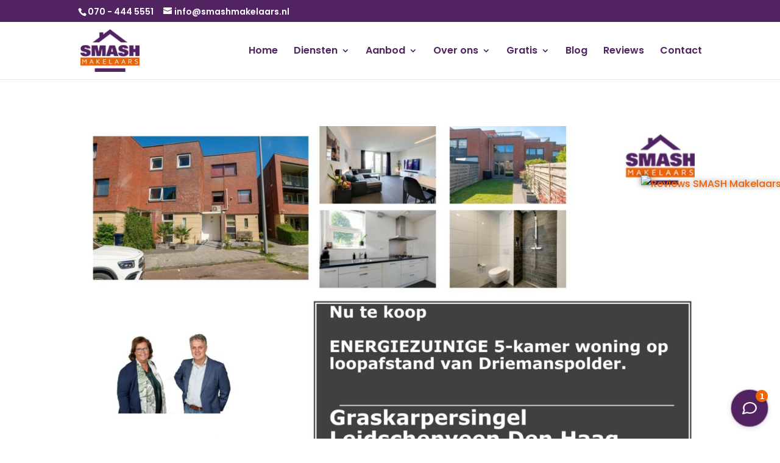

--- FILE ---
content_type: text/css
request_url: https://onlinewoningbrochure.nl/css/widget/beoordelingB.css
body_size: -167
content:
.ReviewWidgetOwb {
    width: 130px;
}

.ease-in-owb {
    transition-timing-function: cubic-bezier(0.4, 0, 1, 1);
}

.duration-200-owb {
    transition-duration: 200ms;
}

.reviewContainerOwb {
    z-index: 60;
    top: 40vh;
    right: -2px;
    position: fixed;
    filter: drop-shadow(0px -0px 5px rgba(0, 0, 0, 0.5));
    -webkit-filter: drop-shadow(0px -0px 5px rgba(0, 0, 0, 0.5));
    -moz-filter: drop-shadow(0px -0px 5px rgba(0, 0, 0, 0.5));
    -ms-filter: drop-shadow(0px -0px 5px rgba(0, 0, 0, 0.5));
    -o-filter: drop-shadow(0px -0px 5px rgba(0, 0, 0, 0.5));
}

@media only screen and (max-width: 700px) {
    .ReviewWidgetOwb {
        width: 100px;
    }

    .reviewContainerOwb {
        right: 0px;
    }
}

--- FILE ---
content_type: text/css
request_url: https://onlinewoningbrochure.nl/css/widget/waardebepaling.css
body_size: 20
content:
@media screen and (max-width: 1100px) {
    div#waardebepaling-online-woningbrochure {
        max-width: 235px;
    }
}

div#waardebepaling-online-woningbrochure {
    position: fixed;
    bottom: 40px;
    left: 20px;
    z-index: 999 !important;
    box-shadow: 0px 2px 18px 0px rgb(0 0 0 / 30%);
    border-radius: 10px 10px 10px 10px;
    cursor: pointer;
    transition: visibility 0s linear 0s, opacity 300ms;
}

div#waardebepaling a {
    text-decoration: none!important;
}

.owb-waardebepaling-header {
    padding: 20px;
    position: relative;
    border-radius: 10px 10px 0px 0px;
}

.owb-waardebepaling-footer {
    padding: 20px;
    background: gainsboro!important;
    font-weight: bold!important;
    font-size: 16px!important;
    border-radius: 0px 0px 10px 10px;
}

.owb-waardebepaling-close {
    position: absolute;
    top: -8px;
    right: -8px;
    color: white;
    font-size: 13px!important;
    font-weight: bold;
    border-radius: 999px;
    height: 25px;
    width: 25px;
    display: flex;
    align-items: center;
    justify-content: center;
}

.owb-waardebepaling-svg {
    width: 58px!important;
    color: white!important;
}

.owb-waardebepaling-title h3 {
    color: white !important;
    font-size: 20px!important;
    font-weight: bold!important;
    margin: 0px!important;
}

.owb-waardebepaling-header-inner {
    display: flex;
    align-items: center;
    gap: 20px;
    color: white;
}


--- FILE ---
content_type: application/javascript
request_url: https://onlinewoningbrochure.nl/js/widget/waardebepaling.js
body_size: 234
content:
function initWaardebepaling(offset = 80, allowLightGal = true) {

    if (allowLightGal) {
        lightGallery(document.getElementById('waardebepaling'), {
            selector: '.myIframesYo',
            preload: 0,
            getCaptionFromTitleOrAlt: false,
            download: false,
            numberOfSlideItemsInDom: 5,
            controls: false,
            mobileSettings: {
                controls: false,
                showCloseIcon: true,
                download: false,
                rotate: false
            },
        });
    }

    var lastScrollTopWaardebepaling;

    waardebepalingWidget = document.getElementById('waardebepaling-online-woningbrochure');

    window.addEventListener('scroll', function () {
        if (window.pageYOffset > offset) {
            var scrollTopWaardebepaling = window.pageYOffset || document.documentElement.scrollTop;
            if (scrollTopWaardebepaling > lastScrollTopWaardebepaling) {
            } else {
                const myTimeout = setTimeout(showWaardebepaling, 1000);
            }
            lastScrollTopWaardebepaling = scrollTopWaardebepaling;
        }
    });
}

function openWaardebepaling() {
	const now = new Date()
    localStorage.setItem("openWaardebepalingOWB", JSON.stringify({
        val: false,
        expiry: now.getTime() + 172800000,
    }));
    closeOWBwaardebepaling();
}

function closeOWBwaardebepaling() {
    document.querySelector("#waardebepaling-online-woningbrochure").style.opacity = '0';
    document.querySelector("#waardebepaling-online-woningbrochure").style.visibility = 'hidden';
    const now = new Date()
    localStorage.setItem("openWaardebepalingOWB", JSON.stringify({
        val: false,
        expiry: now.getTime() + 172800000, // 2 dagen
    }));
}

function showWaardebepaling() {
    const itemStr = localStorage.getItem('openWaardebepalingOWB')
    var allow = false;
    if (!itemStr) {
        allow = true;
    }
    const item = JSON.parse(itemStr)
    const now = new Date()
    if(item){
        if (now.getTime() > item.expiry) {
            localStorage.removeItem('openWaardebepalingOWB')
            allow = true;
        }
    }
    if (allow) {
        document.querySelector("#waardebepaling-online-woningbrochure").style.opacity = '100';
        document.querySelector("#waardebepaling-online-woningbrochure").style.visibility = 'visible';
    }
}



--- FILE ---
content_type: image/svg+xml
request_url: https://smashmakelaars.nl/wp-content/uploads/2025/01/beste-makelaar-den-haag.svg
body_size: 16618
content:
<?xml version="1.0" encoding="utf-8"?>
<svg viewBox="0.0007 -0.001 308.1635 267.0488" xmlns="http://www.w3.org/2000/svg" xmlns:xlink="http://www.w3.org/1999/xlink">
  <defs>
    <linearGradient id="linear-gradient" x1="18.738" y1="-24.259" x2="140.86" y2="303.13" gradientUnits="userSpaceOnUse">
      <stop offset="0" stop-color="#c79748"/>
      <stop offset="0.15" stop-color="#feee9d"/>
      <stop offset="0.403" stop-color="#dfad55"/>
      <stop offset="0.447" stop-color="#e1b15b"/>
      <stop offset="0.506" stop-color="#eabf6c"/>
      <stop offset="0.574" stop-color="#f8d588"/>
      <stop offset="0.59" stop-color="#fcdc90"/>
      <stop offset="0.83" stop-color="#dcab4e"/>
      <stop offset="0.88" stop-color="#fbf6b4"/>
      <stop offset="0.95" stop-color="#8c5724"/>
      <stop offset="1" stop-color="#c8973c"/>
    </linearGradient>
    <linearGradient id="linear-gradient-2" x1="140.889" y1="-14.15" x2="193.943" y2="310.371" xlink:href="#linear-gradient"/>
    <linearGradient id="linear-gradient-3" x1="164.28" y1="-17.974" x2="217.333" y2="306.547" xlink:href="#linear-gradient"/>
    <linearGradient id="linear-gradient-4" x1="169.434" y1="-18.817" x2="222.487" y2="305.704" xlink:href="#linear-gradient"/>
    <linearGradient id="linear-gradient-5" x1="188.192" y1="-21.883" x2="241.245" y2="302.638" xlink:href="#linear-gradient"/>
    <linearGradient id="linear-gradient-6" x1="196.743" y1="-23.281" x2="249.796" y2="301.24" xlink:href="#linear-gradient"/>
    <linearGradient id="linear-gradient-7" x1="210.422" y1="-25.518" x2="263.475" y2="299.003" xlink:href="#linear-gradient"/>
    <linearGradient id="linear-gradient-8" x1="221.479" y1="-27.325" x2="274.532" y2="297.196" xlink:href="#linear-gradient"/>
    <linearGradient id="linear-gradient-9" x1="229.701" y1="-28.669" x2="282.754" y2="295.852" xlink:href="#linear-gradient"/>
    <linearGradient id="linear-gradient-10" x1="242.458" y1="-30.755" x2="295.511" y2="293.766" xlink:href="#linear-gradient"/>
    <linearGradient id="linear-gradient-11" x1="244.207" y1="-31.041" x2="297.261" y2="293.48" xlink:href="#linear-gradient"/>
    <linearGradient id="linear-gradient-12" x1="258.644" y1="-33.401" x2="311.697" y2="291.12" xlink:href="#linear-gradient"/>
    <linearGradient id="linear-gradient-13" x1="253.472" y1="-32.556" x2="306.525" y2="291.966" xlink:href="#linear-gradient"/>
    <linearGradient id="linear-gradient-14" x1="269.179" y1="-35.123" x2="322.232" y2="289.398" xlink:href="#linear-gradient"/>
    <linearGradient id="linear-gradient-15" x1="257.131" y1="-33.154" x2="310.185" y2="291.367" xlink:href="#linear-gradient"/>
    <linearGradient id="linear-gradient-16" x1="273.779" y1="-35.875" x2="326.832" y2="288.646" xlink:href="#linear-gradient"/>
    <linearGradient id="linear-gradient-17" x1="255.542" y1="-32.894" x2="308.595" y2="291.627" xlink:href="#linear-gradient"/>
    <linearGradient id="linear-gradient-18" x1="272.686" y1="-35.697" x2="325.739" y2="288.824" xlink:href="#linear-gradient"/>
    <linearGradient id="linear-gradient-19" x1="248.858" y1="-31.801" x2="301.912" y2="292.72" xlink:href="#linear-gradient"/>
    <linearGradient id="linear-gradient-20" x1="265" y1="-34.44" x2="318.053" y2="290.081" xlink:href="#linear-gradient"/>
    <linearGradient id="linear-gradient-21" x1="237.057" y1="-29.872" x2="290.11" y2="294.649" xlink:href="#linear-gradient"/>
    <linearGradient id="linear-gradient-22" x1="250.981" y1="-32.148" x2="304.034" y2="292.373" xlink:href="#linear-gradient"/>
    <linearGradient id="linear-gradient-23" x1="220.739" y1="-27.204" x2="273.792" y2="297.317" xlink:href="#linear-gradient"/>
    <linearGradient id="linear-gradient-24" x1="231.185" y1="-28.912" x2="284.238" y2="295.609" xlink:href="#linear-gradient"/>
    <linearGradient id="linear-gradient-25" x1="206.134" y1="-24.817" x2="259.187" y2="299.704" xlink:href="#linear-gradient"/>
    <linearGradient id="linear-gradient-26" x1="139.439" y1="-13.913" x2="192.492" y2="310.608" xlink:href="#linear-gradient"/>
    <style>
      .cls-1 {
        fill: url(#linear-gradient-2);
      }

      .cls-2 {
        fill: #fff;
      }

      .cls-3 {
        fill: url(#linear-gradient-17);
      }

      .cls-4 {
        fill: #498a79;
      }

      .cls-5 {
        fill: url(#linear-gradient-15);
      }

      .cls-6 {
        fill: url(#linear-gradient-18);
      }

      .cls-7 {
        fill: #52ad99;
      }

      .cls-8 {
        fill: url(#linear-gradient-28);
      }

      .cls-9 {
        fill: url(#linear-gradient-14);
      }

      .cls-10 {
        fill: url(#linear-gradient-36);
      }

      .cls-11 {
        fill: url(#linear-gradient-20);
      }

      .cls-12 {
        fill: url(#linear-gradient-6);
      }

      .cls-13 {
        fill: #63bfa6;
      }

      .cls-14 {
        fill: url(#linear-gradient-35);
      }

      .cls-15 {
        fill: url(#linear-gradient-32);
      }

      .cls-16 {
        fill: url(#linear-gradient-11);
      }

      .cls-17 {
        fill: url(#linear-gradient-10);
      }

      .cls-18 {
        fill: url(#linear-gradient-37);
      }

      .cls-19 {
        fill: url(#linear-gradient-16);
      }

      .cls-20 {
        fill: url(#linear-gradient-31);
      }

      .cls-21 {
        fill: url(#linear-gradient-21);
      }

      .cls-22 {
        fill: url(#linear-gradient-25);
      }

      .cls-23 {
        fill: url(#linear-gradient-5);
      }

      .cls-24 {
        fill: url(#linear-gradient-34);
      }

      .cls-25 {
        fill: url(#linear-gradient-7);
      }

      .cls-26 {
        fill: url(#linear-gradient-24);
      }

      .cls-27 {
        fill: url(#linear-gradient-9);
      }

      .cls-28 {
        fill: url(#linear-gradient-22);
      }

      .cls-29 {
        fill: url(#linear-gradient-3);
      }

      .cls-30 {
        fill: url(#linear-gradient);
      }

      .cls-31 {
        fill: url(#linear-gradient-27);
      }

      .cls-32 {
        fill: url(#linear-gradient-33);
      }

      .cls-33 {
        fill: url(#linear-gradient-38);
      }

      .cls-34 {
        fill: url(#linear-gradient-29);
      }

      .cls-35 {
        fill: url(#linear-gradient-30);
      }

      .cls-36 {
        fill: url(#linear-gradient-23);
      }

      .cls-37 {
        fill: url(#linear-gradient-19);
      }

      .cls-38 {
        fill: url(#linear-gradient-4);
      }

      .cls-39 {
        fill: url(#linear-gradient-8);
      }

      .cls-40 {
        fill: #47547a;
      }

      .cls-41 {
        fill: url(#linear-gradient-12);
      }

      .cls-42 {
        fill: url(#linear-gradient-13);
      }

      .cls-43 {
        fill: url(#linear-gradient-26);
      }
    </style>
  </defs>
  <g>
    <path class="cls-30" d="m125.517,265.483c-1.257.42-2.531.749-3.799,1.003-1.266.246-2.528.458-3.741.5-1.218.067-2.399.076-3.522.044-1.121-.042-2.193-.072-3.163-.229-1.947-.273-3.569-.625-4.697-.904-.564-.141-1.007-.265-1.308-.353-.299-.097-.456-.157-.456-.157,0,0,.45-.404,1.289-1.091.837-.681,2.054-1.617,3.56-2.633.753-.509,1.577-1.037,2.462-1.565.444-.263.902-.526,1.373-.786.475-.269.967-.553,1.47-.823,1.007-.544,2.065-1.066,3.171-1.547.551-.24,1.114-.467,1.688-.683.576-.209,1.161-.419,1.76-.635,1.197-.424,2.381-.763,3.535-1.035,1.157-.277,2.28-.439,3.373-.66,2.183-.406,4.201-.528,5.94-.621,3.478-.256,5.837.034,5.837.034,0,0-.29.515-.877,1.356-.589.841-1.476,2.008-2.685,3.312-2.412,2.654-6.159,5.654-11.21,7.473m-22.121-33.099l-.572-.566-.561-.572c-.751-.749-1.512-1.42-2.265-2.019-1.524-1.159-2.948-2.229-4.241-2.992-.644-.393-1.254-.71-1.792-1.003-.53-.307-1.003-.557-1.398-.755-.793-.396-1.272-.578-1.272-.578,0,0-.015.578.046,1.572.063.995.206,2.406.536,4.078.347,1.638.902,3.495,1.748,5.456.212.49.441.984.691,1.482.246.502.52.995.823,1.466.597.955,1.28,1.909,2.056,2.835,1.535,1.898,3.36,3.318,5.16,4.534.452.303.902.588,1.35.858.448.269.902.483,1.346.705.887.431,1.745.805,2.55,1.127.805.313,1.55.603,2.231.793.679.187,1.28.33,1.781.439.997.219,1.583.296,1.583.296,0,0-.172-.576-.534-1.539-.359-.963-.906-2.311-1.635-3.848-.726-1.558-1.615-3.377-2.7-5.167-.538-.908-1.14-1.777-1.769-2.695-.626-.923-1.306-1.825-2.041-2.683-.368-.427-.743-.834-1.121-1.224Zm-9.414,26.598c-.328.017-.658.027-.986.033-.324-.002-.646-.017-.965-.031-1.283-.063-2.54-.198-3.751-.381-2.439-.326-4.611-1.037-6.474-1.686-.927-.334-1.777-.658-2.513-.986-.727-.345-1.358-.665-1.871-.94-1.031-.547-1.6-.908-1.6-.908,0,0,.534-.311,1.495-.774.959-.465,2.342-1.087,4.02-1.716,1.695-.662,3.703-1.377,5.888-1.945.547-.143,1.104-.277,1.672-.402.567-.117,1.15-.241,1.745-.365,1.19-.242,2.416-.433,3.669-.551,2.485-.191,4.91-.267,7.105-.097.549.04,1.085.092,1.606.154.526.05,1.039.101,1.54.149.997.109,1.93.25,2.786.408.858.15,1.631.343,2.328.482.698.135,1.304.274,1.802.398.995.246,1.56.438,1.56.438,0,0-.398.443-1.156,1.145-.757.7-1.882,1.66-3.352,2.683-1.463,1.001-3.257,1.996-5.376,2.881-1.056.429-2.202.864-3.396,1.165-1.195.299-2.461.536-3.787.688-.665.076-1.327.128-1.987.16Zm-18.476-45.085c-1.068-1.072-2.038-1.876-2.744-2.416-.358-.262-.616-.498-.812-.639-.191-.143-.294-.219-.294-.219,0,0-.145.566-.307,1.558-.168,1.001-.303,2.368-.325,4.054-.015,1.671.082,3.665.485,5.755.432,2.055,1.123,4.275,2.221,6.445.572,1.051,1.211,2.046,1.893,2.98.34.467.691.919,1.049,1.356.181.217.359.433.542.641.191.198.381.393.57.586.761.766,1.537,1.47,2.297,2.107.767.629,1.492,1.241,2.229,1.695,1.451.944,2.732,1.64,3.644,2.096.458.227.82.403,1.077.507.259.097.397.147.397.147,0,0-.013-.145-.04-.423-.034-.274-.082-.677-.145-1.192-.135-1.031-.362-2.486-.725-4.172-.183-.844-.398-1.744-.654-2.679-.128-.467-.265-.942-.414-1.423-.143-.49-.29-.999-.454-1.503-.324-1.016-.692-2.042-1.116-3.06-.418-1.028-.921-1.996-1.428-3.039-2.106-4.035-4.779-7.038-6.943-9.164Zm-10.764,31.093c-.626-.161-1.243-.338-1.846-.527-.597-.2-1.17-.432-1.735-.663-1.129-.467-2.201-.969-3.203-1.482-.5-.259-.986-.515-1.447-.778-.452-.275-.883-.551-1.295-.824-1.644-1.085-2.962-2.099-3.865-2.838-.456-.362-.776-.699-1.009-.911-.223-.223-.343-.34-.343-.34,0,0,.585-.181,1.615-.413,1.024-.223,2.538-.561,4.327-.824,1.8-.273,3.873-.467,6.134-.544,2.288-.114,4.714-.044,7.193.299,1.264.138,2.477.347,3.636.606.578.128,1.144.271,1.695.423.274.08.547.157.816.237.274.072.545.145.814.217,1.068.299,2.075.633,3.014.982.944.337,1.791.74,2.614,1.045,1.623.645,2.931,1.291,3.837,1.779.9.498,1.419.786,1.419.786,0,0-.122.084-.355.24-.235.156-.582.377-1.024.623-.888.503-2.185,1.167-3.829,1.813-.824.321-1.735.639-2.723.929-.494.143-1.009.282-1.541.41-.53.117-1.068.215-1.63.303-1.118.175-2.304.296-3.547.344-1.236.036-2.561.046-3.862-.142-1.314-.169-2.605-.425-3.859-.747Zm-2.027-38.762c-.161-.532-.336-1.045-.522-1.543-.369-.995-.782-1.924-1.217-2.786-.11-.214-.219-.427-.329-.637-.105-.214-.208-.424-.311-.635-.208-.416-.42-.814-.637-1.196-.428-.763-.866-1.457-1.291-2.084-.439-.614-.805-1.207-1.165-1.709-.358-.503-.684-.93-.963-1.277-.557-.694-.919-1.064-.919-1.064,0,0-.257.516-.616,1.436-.359.923-.818,2.254-1.218,3.901-.193.818-.395,1.734-.517,2.683-.121.946-.205,1.958-.23,3.019-.025,1.062.007,2.176.116,3.325.101,1.154.351,2.279.658,3.452.315,1.167.709,2.294,1.159,3.371.475,1.05,1.02,2.031,1.581,2.965.567.927,1.148,1.811,1.753,2.601.622.769,1.243,1.477,1.838,2.111,1.188,1.27,2.258,2.264,3.087,2.87.812.627,1.31.951,1.31.951,0,0,.088-.595.17-1.619.09-1.031.145-2.452.168-4.193.025-1.743-.027-3.743-.252-5.829-.055-.523-.126-1.045-.2-1.581-.063-.547-.141-1.096-.231-1.644-.183-1.102-.42-2.206-.727-3.293-.151-.549-.334-1.064-.497-1.594Zm-19.791,19.928c-.593-.271-1.175-.562-1.743-.864-1.14-.604-2.225-1.262-3.247-1.945-.252-.175-.504-.347-.753-.517-.237-.185-.471-.368-.704-.549-.461-.366-.904-.734-1.331-1.102-.852-.736-1.634-1.464-2.341-2.159-.717-.684-1.299-1.384-1.819-2.002-.52-.622-.957-1.18-1.31-1.646-.707-.932-1.075-1.501-1.075-1.501,0,0,.618-.051,1.686-.059,1.069-.008,2.589.023,4.38.173.902.069,1.848.189,2.887.311,1.037.124,2.124.284,3.238.494,1.115.208,2.258.469,3.409.79,1.144.33,2.37.654,3.547,1.091,1.188.429,2.313.915,3.373,1.438,1.087.494,2.125,1.012,3.086,1.558.967.538,1.855,1.115,2.696,1.659.858.527,1.644,1.055,2.355,1.564,1.422,1.018,2.53,1.971,3.346,2.601.797.654,1.228,1.068,1.228,1.068,0,0-.549.23-1.535.534-.978.297-2.427.704-4.159.955-1.733.246-3.798.391-6.087.273-.572-.031-1.163-.071-1.756-.142-.585-.082-1.18-.181-1.785-.303-1.211-.242-2.458-.572-3.726-1.003-.631-.221-1.268-.444-1.861-.717Zm4.479-40.736c-.156-1.045-.318-2.065-.542-3.009-.221-.948-.477-1.836-.757-2.662-.235-.848-.494-1.63-.759-2.343-.517-1.426-1.106-2.546-1.453-3.367-.374-.809-.637-1.255-.637-1.255,0,0-.366.448-.927,1.27-.282.412-.61.918-.965,1.514-.177.296-.362.616-.547.957-.176.334-.355.69-.536,1.066-.717,1.501-1.434,3.322-1.972,5.398-.286,1.045-.465,2.122-.582,3.251-.12,1.131-.17,2.311-.133,3.53.017,1.23.204,2.387.433,3.522.231,1.131.526,2.227.858,3.272.703,2.063,1.636,3.865,2.486,5.392.414.771.896,1.411,1.302,1.996.414.576.794,1.07,1.115,1.472.641.801,1.049,1.234,1.049,1.234,0,0,.221-.564.53-1.55.309-.986.713-2.395,1.087-4.069.191-.839.359-1.733.534-2.696.185-.971.349-1.991.477-3.043.13-1.051.223-2.132.259-3.229.014-.547.029-1.106.042-1.676.011-.568.004-1.138-.021-1.708-.048-1.142-.166-2.231-.338-3.268Zm-24.97,15.442c-.988-.837-1.87-1.743-2.708-2.643-.833-.904-1.601-1.819-2.298-2.711-.656-.917-1.245-1.81-1.769-2.655-1.035-1.69-1.85-3.152-2.29-4.243-.469-1.079-.694-1.72-.694-1.72,0,0,.608.091,1.642.326.517.117,1.142.271,1.847.463.351.101.725.208,1.12.322.398.116.818.237,1.26.366,1.748.532,3.743,1.232,5.797,2.153,1.014.469,2.105.959,3.182,1.514,1.079.557,2.153,1.178,3.2,1.869,1.031.705,2.069,1.398,3.013,2.128.948.73,1.826,1.481,2.633,2.235,1.651,1.485,3.102,2.931,4.233,4.265.555.675,1.116,1.257,1.568,1.81.458.547.846,1.039,1.157,1.451.62.824.944,1.333.944,1.333,0,0-.581.099-1.6.171-1.02.073-2.481.117-4.252-.004-.881-.063-1.855-.158-2.86-.333-.997-.183-2.05-.424-3.141-.746-1.094-.32-2.227-.717-3.38-1.207-.288-.122-.576-.25-.866-.383-.282-.141-.562-.288-.843-.442-.563-.305-1.129-.635-1.693-.993-1.127-.715-2.195-1.499-3.202-2.326Zm14.87-40.56c.032-1.96-.143-3.722-.387-5.217-.33-3.023-1.02-4.975-1.02-4.975,0,0-.448.351-1.163,1.024-.713.675-1.69,1.674-2.744,2.981-1.053,1.31-2.208,2.94-3.116,4.821-.469.946-.906,1.962-1.289,3.043-.194.542-.37,1.098-.532,1.672-.151.567-.263,1.144-.366,1.739-.201,1.186-.315,2.372-.357,3.535-.017.581-.042,1.165-.002,1.723.036.559.086,1.11.147,1.65.26,2.16.652,4.178,1.245,5.814.553,1.657,1.125,3.007,1.559,3.94.471.917.795,1.419.795,1.419,0,0,.328-.496.831-1.383.485-.877,1.213-2.174,1.959-3.73.753-1.56,1.535-3.381,2.208-5.358.74-2.004,1.371-4.161,1.72-6.386.437-2.256.56-4.378.513-6.312Zm-29.922,9.338c-1.184-2.153-2.107-4.279-2.799-6.148-1.224-3.783-1.596-6.491-1.596-6.491,0,0,.578.225,1.552.684.971.458,2.334,1.148,3.894,2.065,1.564.917,3.299,2.063,5.175,3.402.923.673,1.85,1.405,2.761,2.195.454.395.904.805,1.345,1.23.454.423.923.853,1.369,1.306.9.902,1.72,1.825,2.462,2.756.379.463.713.936,1.077,1.392.359.456.702.912,1.028,1.364,1.313,1.807,2.283,3.594,3.194,5.106.869,1.529,1.495,2.857,1.903,3.81.449.932.671,1.489.671,1.489,0,0-.595-.027-1.619-.177-1.041-.141-2.448-.435-4.13-.958-1.678-.524-3.625-1.281-5.654-2.378-1.962-1.125-4.008-2.593-5.953-4.47-1.855-1.909-3.417-4.05-4.681-6.176Zm24.703-30.105c.322-1.014.6-2.004.801-2.956.206-.953.353-1.867.454-2.736.132-.869.246-1.693.309-2.452.145-1.518.103-2.788.109-3.683.011-.896-.032-1.413-.032-1.413,0,0-.523.244-1.383.744-.431.252-.944.567-1.52.951-.567.383-1.166.835-1.817,1.356-1.289,1.045-2.714,2.38-4.09,4.02-.709.82-1.31,1.712-1.905,2.681-.589.967-1.14,2.012-1.625,3.127-.236.557-.48,1.123-.65,1.682-.173.562-.326,1.125-.463,1.686-.271,1.121-.471,2.238-.614,3.325-.166,1.091-.17,2.134-.17,3.133.004.997.048,1.943.116,2.816.033.435.073.854.118,1.251.048.398.124.767.187,1.119.133.702.27,1.312.391,1.812.242,1.003.431,1.571.431,1.571,0,0,.435-.414,1.131-1.167.696-.755,1.655-1.848,2.698-3.194,1.013-1.337,2.265-2.956,3.372-4.735.56-.892,1.1-1.827,1.598-2.799.516-.976,1.041-1.996,1.477-3.045.439-1.052.794-2.086,1.076-3.093Zm-29.11,3.03c-.522-1.186-.938-2.387-1.308-3.564-.366-1.178-.669-2.334-.918-3.445-.215-1.11-.351-2.172-.467-3.158-.21-1.974-.309-3.644-.273-4.817.04-1.173.113-1.85.113-1.85,0,0,.509.345,1.34,1.007.416.33.913.738,1.465,1.219.561.479,1.207,1.032,1.878,1.651,1.346,1.239,2.842,2.74,4.302,4.464.71.864,1.503,1.779,2.231,2.753.735.971,1.44,1.998,2.092,3.08.332.541.614,1.086.929,1.624.311.538.603,1.076.877,1.613.547,1.07,1.02,2.13,1.43,3.162.385,1.037.81,2.03,1.144,2.984.339.955.622,1.863.858,2.711.118.423.225.83.32,1.219.107.387.208.755.305,1.101.185.694.328,1.304.438,1.811.216,1.013.294,1.61.294,1.61,0,0-.568-.162-1.522-.54-.955-.379-2.298-.973-3.85-1.854-1.583-.875-3.224-2.067-4.945-3.596-.852-.765-1.71-1.616-2.545-2.561-.818-.946-1.56-1.994-2.281-3.127-.715-1.138-1.348-2.311-1.905-3.497Zm28.46-26.065c.305-.463.587-.923.852-1.382.53-.919.984-1.828,1.371-2.713.366-.889.768-1.739,1.079-2.557.317-.818.576-1.598.789-2.325.107-.364.201-.713.286-1.047.097-.333.187-.648.274-.947.164-.595.288-1.12.38-1.556.185-.873.244-1.39.244-1.39,0,0-.56.124-1.495.422-.935.299-2.252.776-3.77,1.501-1.55.717-3.154,1.716-4.834,3.013-.833.65-1.668,1.377-2.484,2.187-.797.812-1.518,1.716-2.22,2.698-.696.984-1.31,2.006-1.852,3.036-.504,1.037-.91,2.084-1.268,3.116-.355,1.031-.648,2.044-.892,3.018-.208.973-.34,1.907-.45,2.773-.204,1.734-.303,3.204-.267,4.235.04,1.032.111,1.627.111,1.627,0,0,.509-.305,1.342-.887.416-.29.913-.65,1.466-1.07.562-.421,1.207-.906,1.876-1.447,1.345-1.081,2.839-2.387,4.288-3.882.704-.749,1.491-1.54,2.212-2.378.725-.839,1.419-1.723,2.056-2.652.326-.464.601-.933.908-1.396Zm-27.775-2.925c-.166-.637-.311-1.277-.438-1.914-.255-1.274-.435-2.542-.557-3.777-.143-1.236-.126-2.424-.103-3.56.027-1.134.095-2.208.185-3.2.046-.497.097-.972.151-1.424.058-.452.145-.874.218-1.276.154-.799.309-1.493.446-2.065.275-1.144.484-1.793.484-1.793,0,0,.427.454,1.104,1.287.677.834,1.609,2.046,2.62,3.547.98,1.495,2.193,3.307,3.26,5.318.54,1.007,1.059,2.067,1.537,3.173.494,1.108.999,2.273,1.413,3.474.422,1.203.759,2.391,1.026,3.554.305,1.165.57,2.304.761,3.404.195,1.1.332,2.16.427,3.163.126,1.005.233,1.957.295,2.837.136,1.756.094,3.227.101,4.266.013,1.035-.029,1.636-.029,1.636,0,0-.526-.286-1.386-.867-.431-.29-.944-.654-1.521-1.095-.567-.443-1.167-.963-1.814-1.565-1.289-1.202-2.711-2.729-4.075-4.6-.704-.934-1.298-1.952-1.886-3.055-.58-1.102-1.118-2.288-1.59-3.556-.229-.632-.467-1.274-.628-1.911Zm34.073-22.186c.351-.391.658-.793.997-1.175.334-.385.65-.769.948-1.152,1.207-1.526,2.071-3.053,2.883-4.342.774-1.304,1.312-2.447,1.659-3.268.387-.803.572-1.287.572-1.287,0,0-.576-.008-1.566.067-1.007.069-2.361.254-3.976.633-1.613.379-3.478.954-5.416,1.835-1.872.908-3.817,2.124-5.657,3.711-1.749,1.619-3.213,3.459-4.386,5.299-1.097,1.867-1.945,3.719-2.578,5.351-1.104,3.31-1.413,5.688-1.413,5.688,0,0,.572-.183,1.527-.561.954-.381,2.292-.951,3.818-1.712,1.526-.761,3.213-1.714,5.028-2.826.894-.56,1.787-1.17,2.658-1.827.435-.33.864-.673,1.285-1.03.433-.353.879-.713,1.304-1.091.851-.753,1.621-1.529,2.315-2.313Zm-27.59-9.881c.01-.652.013-1.31.077-1.939.061-.631.137-1.253.227-1.863.366-2.439.864-4.719,1.554-6.58.65-1.878,1.31-3.417,1.804-4.481.534-1.045.894-1.624.894-1.624,0,0,.312.534.778,1.493.45.951,1.125,2.357,1.806,4.058.686,1.705,1.388,3.707,1.971,5.9.65,2.222,1.18,4.632,1.421,7.145.333,2.549.356,4.969.223,7.189-.057,2.246-.305,4.282-.61,6.012-.45,3.499-1.203,5.78-1.203,5.78,0,0-.441-.393-1.137-1.146-.696-.753-1.649-1.872-2.666-3.336-1.016-1.465-2.124-3.286-2.971-5.397-.438-1.06-.841-2.198-1.186-3.411-.175-.606-.332-1.23-.473-1.871-.128-.64-.216-1.287-.298-1.956-.154-1.333-.217-2.666-.21-3.976Zm38.112-12.036c.866-.599,1.661-1.222,2.387-1.853,1.487-1.239,2.778-2.456,3.766-3.595.486-.576.98-1.069,1.371-1.546.399-.469.732-.892,1.001-1.247.532-.713.803-1.157.803-1.157,0,0-.555-.13-1.525-.265-.969-.136-2.357-.275-4.031-.278-.833,0-1.754.026-2.702.12-.938.103-1.928.261-2.954.486-1.026.225-2.086.52-3.163.898-.269.094-.541.193-.812.299-.26.111-.522.229-.784.351-.523.246-1.047.515-1.571.807-1.045.585-2.031,1.241-2.96,1.935-.908.706-1.711,1.48-2.477,2.252-.759.776-1.457,1.562-2.09,2.334-.591.794-1.121,1.573-1.588,2.309-.925,1.474-1.653,2.753-2.031,3.711-.408.946-.599,1.514-.599,1.514,0,0,.591-.055,1.592-.216.5-.08,1.104-.187,1.785-.326.675-.147,1.442-.314,2.288-.497,1.678-.389,3.585-.912,5.532-1.627.957-.364,1.987-.743,3.001-1.182,1.013-.438,2.014-.932,2.986-1.493.952-.572,1.912-1.136,2.776-1.734Zm-24.747-15.804c.311-1.263.688-2.487,1.102-3.654.866-2.309,1.96-4.34,2.952-6.062.486-.868,1.032-1.596,1.499-2.258.473-.656.907-1.218,1.27-1.676.73-.915,1.19-1.411,1.19-1.411,0,0,.193.595.454,1.644.259,1.05.587,2.551.866,4.351.143.902.261,1.867.377,2.908.126,1.05.229,2.155.29,3.304.062,1.146.082,2.329.045,3.539-.023.603-.049,1.22-.074,1.848-.029.628-.076,1.259-.141,1.894-.133,1.27-.333,2.492-.585,3.657-.234,1.178-.473,2.327-.772,3.402-.292,1.076-.62,2.092-.963,3.039-.303.969-.623,1.869-.942,2.687-.629,1.644-1.306,2.948-1.712,3.9-.435.94-.731,1.462-.731,1.462,0,0-.351-.483-.879-1.382-.263-.448-.57-1.001-.9-1.649-.164-.325-.334-.675-.504-1.045-.162-.368-.326-.757-.488-1.167-.647-1.644-1.276-3.644-1.707-5.925-.231-1.15-.349-2.336-.402-3.585-.052-1.249-.031-2.555.082-3.905.095-1.363.362-2.652.673-3.916Zm39.769-3.278c.98-.387,1.912-.797,2.767-1.242.862-.438,1.644-.915,2.386-1.369.757-.433,1.447-.875,2.067-1.306,1.24-.86,2.195-1.682,2.899-2.224.685-.562,1.051-.925,1.051-.925,0,0-.515-.254-1.438-.61-.917-.347-2.273-.831-3.886-1.182-1.611-.347-3.529-.618-5.648-.656-.528-.006-1.077-.006-1.621.023-.538.038-1.087.092-1.644.168-1.113.151-2.259.383-3.419.707-.576.168-1.159.336-1.699.555-.541.216-1.068.452-1.585.7-1.032.494-2.014,1.042-2.937,1.617-.229.147-.457.292-.681.435-.212.157-.423.313-.631.468-.414.314-.811.629-1.192.944-.765.633-1.463,1.262-2.092,1.866-.641.591-1.152,1.202-1.613,1.745-.456.544-.841,1.034-1.15,1.444-.619.82-.938,1.323-.938,1.323,0,0,.593.084,1.613.156,1.02.074,2.466.137,4.161.11.854-.008,1.746-.059,2.721-.107.976-.047,1.994-.124,3.032-.246,1.041-.122,2.101-.288,3.163-.509,1.056-.229,2.185-.448,3.259-.776,1.085-.318,2.103-.692,3.055-1.109Zm-20.718-20.909c.582-1.159,1.234-2.245,1.903-3.28.673-1.031,1.356-2.012,2.062-2.891.724-.864,1.441-1.657,2.126-2.37,1.369-1.427,2.595-2.552,3.533-3.248.921-.717,1.484-1.091,1.484-1.091,0,0,.057.621.078,1.695.027,1.081-.011,2.578-.107,4.42-.097,1.842-.297,3.97-.692,6.211-.097.561-.215,1.123-.332,1.703-.111.587-.236,1.182-.374,1.777-.28,1.193-.621,2.395-1.037,3.589-.204.604-.44,1.171-.656,1.756-.215.585-.443,1.155-.681,1.705-.475,1.106-.988,2.145-1.522,3.116-.136.242-.269.482-.404.719-.129.24-.254.477-.381.715-.256.469-.515.919-.776,1.354-.519.864-1.038,1.659-1.541,2.378-.515.706-.953,1.388-1.373,1.964-.418.581-.799,1.076-1.121,1.48-.643.806-1.055,1.243-1.055,1.243,0,0-.232-.547-.543-1.532-.311-.986-.698-2.412-.998-4.182-.143-.881-.29-1.865-.349-2.889-.061-1.022-.076-2.115-.025-3.266.048-1.15.164-2.357.362-3.606.189-1.255.536-2.485.946-3.77.418-1.277.919-2.515,1.474-3.699Zm39.546,5.667c.515-.087,1.016-.19,1.503-.301.242-.059.482-.12.719-.176.241-.055.482-.107.719-.16.942-.223,1.825-.484,2.645-.765.824-.269,1.56-.61,2.275-.856,1.411-.532,2.536-1.085,3.316-1.508.769-.435,1.217-.687,1.217-.687,0,0-.116-.088-.33-.254-.216-.164-.536-.398-.942-.662-.816-.536-2.004-1.255-3.51-1.972-.753-.358-1.585-.717-2.487-1.051-.452-.169-.922-.33-1.407-.484-.482-.145-.974-.267-1.483-.385-1.017-.234-2.094-.417-3.223-.532-1.121-.105-2.319-.191-3.492-.082-4.777.303-9.05,2.186-11.973,4.037-1.457.94-2.616,1.825-3.409,2.473-.403.317-.681.618-.883.805-.193.197-.299.303-.299.303,0,0,.555.206,1.523.49.963.273,2.387.69,4.054,1.049,1.678.374,3.596.688,5.671.904,2.102.252,4.312.341,6.541.168,1.138-.052,2.223-.176,3.253-.353Zm-15.682-24.995c.406-.509.82-1.001,1.243-1.478.212-.235.424-.469.637-.7.223-.216.444-.431.662-.646.889-.841,1.787-1.617,2.666-2.326.885-.694,1.724-1.369,2.567-1.879,1.664-1.06,3.125-1.848,4.168-2.37.521-.259.933-.461,1.225-.578.293-.114.45-.175.45-.175,0,0-.023.151-.067.435-.052.284-.128.7-.227,1.232-.206,1.068-.542,2.576-1.045,4.334-.252.879-.547,1.821-.889,2.801-.171.49-.353.991-.549,1.497-.191.517-.387,1.053-.601,1.587-.425,1.071-.902,2.159-1.442,3.245-.534,1.096-1.159,2.138-1.796,3.261-2.622,4.357-5.81,7.728-8.352,10.148-1.259,1.22-2.387,2.153-3.2,2.782-.414.307-.715.58-.94.746-.221.166-.341.256-.341.256,0,0-.111-.591-.212-1.635-.107-1.052-.15-2.496-.053-4.279.107-1.771.357-3.884.948-6.115.614-2.194,1.524-4.572,2.872-6.912.698-1.137,1.466-2.216,2.275-3.232ZM99.512,1.172c.593-.162,1.178-.307,1.754-.438.576-.128,1.144-.204,1.699-.288,1.11-.158,2.17-.265,3.152-.337.982-.065,1.891-.124,2.694-.107.803.023,1.508.063,2.088.107,1.161.086,1.828.187,1.828.187,0,0-.37.501-1.068,1.314-.696.814-1.72,1.941-3.013,3.196-1.291,1.277-2.854,2.757-4.632,4.155-.892.715-1.836,1.373-2.832,2.075-.999.705-2.046,1.375-3.148,1.991-.551.307-1.102.593-1.65.86-.274.128-.549.256-.82.384-.274.133-.545.263-.816.393-1.083.509-2.154.944-3.192,1.316-2.082.699-4.025,1.348-5.722,1.739-.846.208-1.63.354-2.326.494-.692.155-1.302.275-1.806.362-1.011.176-1.605.229-1.605.229,0,0,.189-.567.607-1.518.421-.948,1.073-2.281,2.019-3.812.948-1.497,2.202-3.145,3.796-4.811.397-.414.818-.831,1.259-1.241.442-.42.906-.82,1.396-1.19.978-.757,2.044-1.487,3.203-2.162,2.311-1.402,4.773-2.25,7.137-2.902Zm26.112,235.973c-.9-.541-1.798-.963-2.658-1.43-.862-.443-1.703-.818-2.508-1.136-.803-.33-1.581-.546-2.286-.826-1.417-.511-2.63-.823-3.493-1.007-.433-.092-.776-.154-1.011-.191-.233-.046-.359-.07-.359-.07,0,0,.107.587.389,1.523.284.942.736,2.267,1.43,3.797.347.763.755,1.581,1.232,2.427.24.423.494.852.769,1.287.275.424.574.837.888,1.257.631.842,1.339,1.683,2.128,2.505.395.41.809.816,1.247,1.214.435.401.892.79,1.375,1.131.963.703,1.964,1.323,2.975,1.87,1.016.538,2.035,1.053,3.051,1.385,2.031.707,3.995,1.214,5.705,1.464,3.427.431,5.791.26,5.791.26,0,0-.292-.53-.853-1.4-.56-.871-1.386-2.082-2.433-3.442-2.105-2.669-5.042-6.132-8.665-8.779-.904-.696-1.812-1.305-2.713-1.838Z"/>
    <g>
      <path class="cls-1" d="m182.647,265.483c1.257.42,2.531.749,3.799,1.003,1.266.246,2.528.458,3.741.5,1.218.067,2.4.076,3.522.044,1.121-.042,2.193-.072,3.163-.229,1.947-.273,3.569-.625,4.698-.904.566-.141,1.007-.265,1.308-.353.299-.097.457-.157.457-.157,0,0-.448-.404-1.289-1.091-.837-.681-2.054-1.617-3.56-2.633-.75-.509-1.577-1.037-2.462-1.565-.442-.263-.9-.526-1.373-.786-.473-.269-.965-.553-1.47-.823-1.005-.544-2.065-1.066-3.169-1.547-.553-.24-1.116-.467-1.69-.683-.574-.209-1.161-.419-1.758-.635-1.198-.424-2.382-.763-3.536-1.035-1.157-.277-2.279-.439-3.373-.66-2.183-.406-4.201-.528-5.94-.621-3.476-.256-5.837.034-5.837.034,0,0,.29.515.877,1.356.589.841,1.476,2.008,2.685,3.312,2.414,2.654,6.159,5.654,11.21,7.473"/>
      <path class="cls-29" d="m204.769,232.384l.57-.566.562-.572c.751-.749,1.512-1.42,2.265-2.019,1.524-1.159,2.948-2.229,4.241-2.992.644-.393,1.253-.71,1.792-1.003.53-.307,1.003-.557,1.401-.755.79-.396,1.27-.578,1.27-.578,0,0,.017.578-.046,1.572-.063.995-.206,2.406-.536,4.078-.347,1.638-.902,3.495-1.747,5.456-.211.49-.442.984-.69,1.482-.248.502-.521.995-.822,1.466-.599.955-1.283,1.909-2.059,2.835-1.532,1.898-3.36,3.318-5.16,4.534-.452.303-.902.588-1.35.858-.446.269-.902.483-1.344.705-.887.431-1.747.805-2.553,1.127-.805.313-1.55.603-2.229.793-.681.187-1.283.33-1.781.439-.999.219-1.585.296-1.585.296,0,0,.172-.576.534-1.539.359-.963.906-2.311,1.636-3.848.725-1.558,1.615-3.377,2.7-5.167.54-.908,1.14-1.777,1.768-2.695.626-.923,1.306-1.825,2.042-2.683.37-.427.744-.834,1.122-1.224Z"/>
      <path class="cls-38" d="m214.181,258.982c.33.017.658.027.986.033.326-.002.645-.017.967-.031,1.281-.063,2.538-.198,3.749-.381,2.439-.326,4.611-1.037,6.474-1.686.927-.334,1.777-.658,2.513-.986.73-.345,1.358-.665,1.872-.94,1.03-.547,1.602-.908,1.602-.908,0,0-.536-.311-1.497-.774-.959-.465-2.34-1.087-4.02-1.716-1.693-.662-3.703-1.377-5.885-1.945-.547-.143-1.106-.277-1.674-.402-.567-.117-1.15-.241-1.745-.365-1.19-.242-2.416-.433-3.667-.551-2.487-.191-4.912-.267-7.107-.097-.549.04-1.085.092-1.606.154-.526.05-1.039.101-1.539.149-.997.109-1.931.25-2.787.408-.858.15-1.631.343-2.327.482-.698.135-1.304.274-1.802.398-.995.246-1.561.438-1.561.438,0,0,.398.443,1.156,1.145.759.7,1.882,1.66,3.352,2.683,1.463,1.001,3.259,1.996,5.376,2.881,1.056.429,2.202.864,3.396,1.165,1.194.299,2.46.536,3.787.688.665.076,1.327.128,1.987.16Z"/>
      <path class="cls-23" d="m232.658,213.897c1.068-1.072,2.038-1.876,2.744-2.416.358-.262.618-.498.812-.639.193-.143.296-.219.296-.219,0,0,.143.566.305,1.558.168,1.001.303,2.368.328,4.054.012,1.671-.084,3.665-.488,5.755-.429,2.055-1.123,4.275-2.221,6.445-.572,1.051-1.211,2.046-1.892,2.98-.34.467-.691.919-1.049,1.356-.179.217-.359.433-.542.641-.191.198-.381.393-.568.586-.763.766-1.537,1.47-2.298,2.107-.767.629-1.492,1.241-2.226,1.695-1.451.944-2.732,1.64-3.647,2.096-.458.227-.82.403-1.076.507-.259.097-.398.147-.398.147,0,0,.013-.145.04-.423.034-.274.082-.677.145-1.192.135-1.031.362-2.486.725-4.172.183-.844.398-1.744.654-2.679.128-.467.265-.942.414-1.423.145-.49.292-.999.454-1.503.324-1.016.692-2.042,1.116-3.06.418-1.028.921-1.996,1.43-3.039,2.105-4.035,4.777-7.038,6.941-9.164Z"/>
      <path class="cls-12" d="m243.422,244.99c.626-.161,1.243-.338,1.846-.527.597-.2,1.169-.432,1.735-.663,1.129-.467,2.201-.969,3.203-1.482.5-.259.985-.515,1.448-.778.45-.275.882-.551,1.294-.824,1.646-1.085,2.962-2.099,3.865-2.838.457-.362.777-.699,1.009-.911.224-.223.344-.34.344-.34,0,0-.585-.181-1.615-.413-1.023-.223-2.539-.561-4.328-.824-1.8-.273-3.873-.467-6.132-.544-2.288-.114-4.717-.044-7.196.299-1.264.138-2.477.347-3.636.606-.578.128-1.144.271-1.695.423-.274.08-.545.157-.816.237-.274.072-.545.145-.812.217-1.07.299-2.075.633-3.013.982-.944.337-1.794.74-2.616,1.045-1.623.645-2.931,1.291-3.838,1.779-.9.498-1.419.786-1.419.786,0,0,.124.084.355.24.236.156.582.377,1.024.623.887.503,2.185,1.167,3.831,1.813.822.321,1.733.639,2.721.929.496.143,1.009.282,1.543.41.528.117,1.066.215,1.628.303,1.119.175,2.304.296,3.549.344,1.236.036,2.559.046,3.861-.142,1.314-.169,2.605-.425,3.858-.747Z"/>
      <path class="cls-25" d="m245.449,206.228c.162-.532.336-1.045.522-1.543.37-.995.782-1.924,1.217-2.786.11-.214.221-.427.328-.637.105-.214.208-.424.311-.635.208-.416.422-.814.637-1.196.429-.763.866-1.457,1.291-2.084.439-.614.807-1.207,1.166-1.709.356-.503.684-.93.962-1.277.557-.694.92-1.064.92-1.064,0,0,.256.516.615,1.436.359.923.819,2.254,1.218,3.901.193.818.395,1.734.516,2.683.122.946.206,1.958.231,3.019.026,1.062-.007,2.176-.116,3.325-.101,1.154-.351,2.279-.657,3.452-.316,1.167-.711,2.294-1.158,3.371-.476,1.05-1.02,2.031-1.583,2.965-.567.927-1.148,1.811-1.754,2.601-.62.769-1.243,1.477-1.836,2.111-1.19,1.27-2.26,2.264-3.089,2.87-.812.627-1.31.951-1.31.951,0,0-.088-.595-.17-1.619-.09-1.031-.145-2.452-.168-4.193-.023-1.743.03-3.743.252-5.829.055-.523.127-1.045.2-1.581.065-.547.141-1.096.231-1.644.183-1.102.42-2.206.73-3.293.149-.549.332-1.064.494-1.594Z"/>
      <path class="cls-39" d="m265.24,226.156c.594-.271,1.176-.562,1.745-.864,1.138-.604,2.223-1.262,3.246-1.945.253-.175.505-.347.754-.517.237-.185.47-.368.703-.549.46-.366.905-.734,1.331-1.102.854-.736,1.635-1.464,2.341-2.159.718-.684,1.299-1.384,1.82-2.002.519-.622.955-1.18,1.308-1.646.706-.932,1.075-1.501,1.075-1.501,0,0-.617-.051-1.686-.059-1.069-.008-2.587.023-4.382.173-.902.069-1.848.189-2.885.311-1.037.124-2.124.284-3.238.494-1.115.208-2.258.469-3.409.79-1.143.33-2.369.654-3.548,1.091-1.189.429-2.312.915-3.372,1.438-1.087.494-2.125,1.012-3.088,1.558-.967.538-1.854,1.115-2.696,1.659-.858.527-1.645,1.055-2.355,1.564-1.422,1.018-2.53,1.971-3.346,2.601-.797.654-1.225,1.068-1.225,1.068,0,0,.546.23,1.532.534.978.297,2.426.704,4.159.955,1.733.246,3.797.391,6.089.273.57-.031,1.162-.071,1.754-.142.585-.082,1.18-.181,1.786-.303,1.21-.242,2.459-.572,3.726-1.003.629-.221,1.268-.444,1.86-.717Z"/>
      <path class="cls-27" d="m260.762,185.42c.156-1.045.317-2.065.543-3.009.219-.948.477-1.836.756-2.662.237-.848.495-1.63.76-2.343.518-1.426,1.106-2.546,1.453-3.367.375-.809.636-1.255.636-1.255,0,0,.367.448.928,1.27.281.412.61.918.964,1.514.178.296.362.616.548.957.177.334.356.69.535,1.066.718,1.501,1.435,3.322,1.974,5.398.286,1.045.464,2.122.582,3.251.119,1.131.169,2.311.132,3.53-.017,1.23-.204,2.387-.434,3.522-.231,1.131-.526,2.227-.858,3.272-.702,2.063-1.636,3.865-2.484,5.392-.415.771-.896,1.411-1.302,1.996-.415.576-.794,1.07-1.115,1.472-.641.801-1.05,1.234-1.05,1.234,0,0-.219-.564-.529-1.55-.31-.986-.712-2.395-1.087-4.069-.191-.839-.36-1.733-.534-2.696-.185-.971-.35-1.991-.478-3.043-.129-1.051-.221-2.132-.259-3.229-.012-.547-.028-1.106-.042-1.676-.01-.568-.003-1.138.021-1.708.048-1.142.167-2.231.339-3.268Z"/>
      <path class="cls-17" d="m285.732,200.862c.989-.837,1.869-1.743,2.707-2.643.833-.904,1.6-1.819,2.298-2.711.656-.917,1.246-1.81,1.77-2.655,1.035-1.69,1.85-3.152,2.291-4.243.469-1.079.693-1.72.693-1.72,0,0-.608.091-1.643.326-.517.117-1.14.271-1.847.463-.35.101-.724.208-1.12.322-.398.116-.818.237-1.259.366-1.747.532-3.741,1.232-5.798,2.153-1.013.469-2.102.959-3.181,1.514-1.078.557-2.152,1.178-3.201,1.869-1.029.705-2.068,1.398-3.013,2.128-.948.73-1.824,1.481-2.632,2.235-1.65,1.485-3.101,2.931-4.233,4.265-.556.675-1.117,1.257-1.568,1.81-.459.547-.845,1.039-1.156,1.451-.623.824-.945,1.333-.945,1.333,0,0,.581.099,1.6.171,1.019.073,2.48.117,4.25-.004.882-.063,1.856-.158,2.862-.333.995-.183,2.049-.424,3.142-.746,1.093-.32,2.225-.717,3.377-1.207.288-.122.578-.25.868-.383.281-.141.562-.288.843-.442.563-.305,1.128-.635,1.691-.993,1.127-.715,2.198-1.499,3.204-2.326Z"/>
      <path class="cls-16" d="m270.861,160.303c-.032-1.96.142-3.722.388-5.217.328-3.023,1.017-4.975,1.017-4.975,0,0,.449.351,1.164,1.024.713.675,1.69,1.674,2.744,2.981,1.053,1.31,2.208,2.94,3.116,4.821.469.946.906,1.962,1.291,3.043.191.542.369,1.098.531,1.672.151.567.262,1.144.366,1.739.202,1.186.314,2.372.358,3.535.016.581.041,1.165.002,1.723-.035.559-.085,1.11-.148,1.65-.26,2.16-.652,4.178-1.243,5.814-.553,1.657-1.126,3.007-1.559,3.94-.471.917-.794,1.419-.794,1.419,0,0-.33-.496-.831-1.383-.487-.877-1.213-2.174-1.961-3.73-.752-1.56-1.534-3.381-2.207-5.358-.74-2.004-1.372-4.161-1.72-6.386-.437-2.256-.56-4.378-.514-6.312Z"/>
      <path class="cls-41" d="m300.782,169.641c1.184-2.153,2.107-4.279,2.8-6.148,1.224-3.783,1.597-6.491,1.597-6.491,0,0-.581.225-1.553.684-.972.458-2.334,1.148-3.896,2.065-1.562.917-3.298,2.063-5.173,3.402-.923.673-1.851,1.405-2.76,2.195-.455.395-.904.805-1.347,1.23-.454.423-.922.853-1.369,1.306-.901.902-1.718,1.825-2.462,2.756-.379.463-.711.936-1.076,1.392-.36.456-.703.912-1.028,1.364-1.312,1.807-2.285,3.594-3.194,5.106-.869,1.529-1.494,2.857-1.904,3.81-.449.932-.671,1.489-.671,1.489,0,0,.595-.027,1.621-.177,1.041-.141,2.448-.435,4.129-.958,1.678-.524,3.625-1.281,5.654-2.378,1.962-1.125,4.007-2.593,5.952-4.47,1.855-1.909,3.419-4.05,4.68-6.176Z"/>
      <path class="cls-42" d="m276.079,139.536c-.321-1.014-.598-2.004-.8-2.956-.206-.953-.354-1.867-.454-2.736-.134-.869-.247-1.693-.31-2.452-.144-1.518-.103-2.788-.109-3.683-.011-.896.032-1.413.032-1.413,0,0,.523.244,1.383.744.431.252.945.567,1.52.951.567.383,1.168.835,1.816,1.356,1.291,1.045,2.716,2.38,4.091,4.02.707.82,1.309,1.712,1.904,2.681.59.967,1.139,2.012,1.625,3.127.235.557.48,1.123.65,1.682.173.562.328,1.125.463,1.686.272,1.121.472,2.238.614,3.325.166,1.091.17,2.134.172,3.133-.005.997-.049,1.943-.117,2.816-.034.435-.073.854-.117,1.251-.05.398-.124.767-.188,1.119-.132.702-.268,1.312-.389,1.812-.244,1.003-.431,1.571-.431,1.571,0,0-.436-.414-1.132-1.167-.697-.755-1.653-1.848-2.698-3.194-1.013-1.337-2.266-2.956-3.372-4.735-.561-.892-1.101-1.827-1.599-2.799-.514-.976-1.041-1.996-1.475-3.045-.44-1.052-.795-2.086-1.078-3.093Z"/>
      <path class="cls-9" d="m305.191,142.566c.52-1.186.937-2.387,1.308-3.564.366-1.178.668-2.334.917-3.445.215-1.11.353-2.172.467-3.158.21-1.974.31-3.644.274-4.817-.041-1.173-.114-1.85-.114-1.85,0,0-.508.345-1.339,1.007-.415.33-.912.738-1.466,1.219-.561.479-1.207,1.032-1.878,1.651-1.347,1.239-2.844,2.74-4.303,4.464-.709.864-1.501,1.779-2.231,2.753-.735.971-1.44,1.998-2.09,3.08-.333.541-.615,1.086-.93,1.624-.312.538-.604,1.076-.878,1.613-.547,1.07-1.019,2.13-1.429,3.162-.386,1.037-.811,2.03-1.145,2.984-.339.955-.622,1.863-.858,2.711-.117.423-.224.83-.319,1.219-.107.387-.209.755-.305,1.101-.185.694-.328,1.304-.437,1.811-.216,1.013-.294,1.61-.294,1.61,0,0,.567-.162,1.522-.54.955-.379,2.298-.973,3.85-1.854,1.583-.875,3.225-2.067,4.945-3.596.854-.765,1.709-1.616,2.545-2.561.817-.946,1.56-1.994,2.281-3.127.716-1.138,1.348-2.311,1.907-3.497Z"/>
      <path class="cls-5" d="m276.73,116.501c-.305-.463-.588-.923-.852-1.382-.53-.919-.983-1.828-1.371-2.713-.364-.889-.768-1.739-1.078-2.557-.317-.818-.576-1.598-.79-2.325-.105-.364-.201-.713-.285-1.047-.095-.333-.187-.648-.272-.947-.165-.595-.289-1.12-.381-1.556-.185-.873-.243-1.39-.243-1.39,0,0,.557.124,1.494.422.936.299,2.252.776,3.771,1.501,1.55.717,3.153,1.716,4.833,3.013.833.65,1.668,1.377,2.483,2.187.797.812,1.519,1.716,2.221,2.698.695.984,1.31,2.006,1.853,3.036.505,1.037.909,2.084,1.268,3.116.355,1.031.648,2.044.89,3.018.209.973.34,1.907.451,2.773.203,1.734.302,3.204.267,4.235-.041,1.032-.111,1.627-.111,1.627,0,0-.51-.305-1.342-.887-.415-.29-.912-.65-1.465-1.07-.561-.421-1.208-.906-1.877-1.447-1.345-1.081-2.839-2.387-4.288-3.882-.703-.749-1.489-1.54-2.21-2.378-.726-.839-1.42-1.723-2.058-2.652-.325-.464-.6-.933-.908-1.396Z"/>
      <path class="cls-19" d="m304.505,113.576c.166-.637.311-1.277.438-1.914.254-1.274.434-2.542.556-3.777.144-1.236.126-2.424.105-3.56-.027-1.134-.096-2.208-.186-3.2-.045-.497-.097-.972-.151-1.424-.061-.452-.146-.874-.22-1.276-.153-.799-.308-1.493-.445-2.065-.275-1.144-.483-1.793-.483-1.793,0,0-.426.454-1.104,1.287-.678.834-1.608,2.046-2.62,3.547-.979,1.495-2.193,3.307-3.259,5.318-.54,1.007-1.06,2.067-1.537,3.173-.495,1.108-1.001,2.273-1.415,3.474-.421,1.203-.757,2.391-1.026,3.554-.305,1.165-.57,2.304-.761,3.404-.194,1.1-.333,2.16-.425,3.163-.128,1.005-.236,1.957-.296,2.837-.136,1.756-.094,3.227-.101,4.266-.012,1.035.03,1.636.03,1.636,0,0,.524-.286,1.385-.867.43-.29.945-.654,1.52-1.095.567-.443,1.168-.963,1.816-1.565,1.288-1.202,2.71-2.729,4.075-4.6.703-.934,1.297-1.952,1.885-3.055.58-1.102,1.119-2.288,1.591-3.556.229-.632.465-1.274.628-1.911Z"/>
      <path class="cls-3" d="m270.432,91.39c-.352-.391-.659-.793-.997-1.175-.334-.385-.65-.769-.948-1.152-1.206-1.526-2.072-3.053-2.884-4.342-.772-1.304-1.311-2.447-1.658-3.268-.386-.803-.571-1.287-.571-1.287,0,0,.578-.008,1.567.067,1.006.069,2.361.254,3.976.633,1.612.379,3.478.954,5.417,1.835,1.87.908,3.814,2.124,5.655,3.711,1.75,1.619,3.213,3.459,4.387,5.299,1.097,1.867,1.946,3.719,2.577,5.351,1.104,3.31,1.414,5.688,1.414,5.688,0,0-.572-.183-1.527-.561-.954-.381-2.292-.951-3.817-1.712-1.526-.761-3.214-1.714-5.028-2.826-.893-.56-1.786-1.17-2.657-1.827-.435-.33-.865-.673-1.286-1.03-.433-.353-.879-.713-1.302-1.091-.853-.753-1.622-1.529-2.315-2.313Z"/>
      <path class="cls-6" d="m298.021,81.509c-.011-.652-.011-1.31-.076-1.939-.062-.631-.138-1.253-.227-1.863-.366-2.439-.866-4.719-1.554-6.58-.651-1.878-1.31-3.417-1.805-4.481-.534-1.045-.893-1.624-.893-1.624,0,0-.31.534-.777,1.493-.452.951-1.125,2.357-1.808,4.058-.684,1.705-1.386,3.707-1.968,5.9-.65,2.222-1.182,4.632-1.423,7.145-.332,2.549-.354,4.969-.221,7.189.055,2.246.304,4.282.61,6.012.449,3.499,1.202,5.78,1.202,5.78,0,0,.441-.393,1.138-1.146.696-.753,1.649-1.872,2.666-3.336,1.017-1.465,2.124-3.286,2.971-5.397.438-1.06.841-2.198,1.186-3.411.173-.606.331-1.23.473-1.871.129-.64.218-1.287.298-1.956.154-1.333.218-2.666.21-3.976Z"/>
      <path class="cls-37" d="m259.911,69.473c-.868-.599-1.662-1.222-2.387-1.853-1.488-1.239-2.778-2.456-3.767-3.595-.485-.576-.98-1.069-1.371-1.546-.399-.469-.733-.892-1-1.247-.533-.713-.805-1.157-.805-1.157,0,0,.555-.13,1.525-.265.97-.136,2.356-.275,4.03-.278.833,0,1.754.026,2.703.12.938.103,1.928.261,2.953.486,1.026.225,2.087.52,3.163.898.269.094.539.193.811.299.262.111.523.229.785.351.523.246,1.047.515,1.571.807,1.045.585,2.033,1.241,2.961,1.935.909.706,1.711,1.48,2.477,2.252.759.776,1.457,1.562,2.089,2.334.592.794,1.122,1.573,1.589,2.309.924,1.474,1.652,2.753,2.031,3.711.408.946.599,1.514.599,1.514,0,0-.591-.055-1.592-.216-.501-.08-1.103-.187-1.784-.326-.676-.147-1.443-.314-2.289-.497-1.677-.389-3.585-.912-5.531-1.627-.958-.364-1.988-.743-3.001-1.182-1.013-.438-2.015-.932-2.986-1.493-.952-.572-1.91-1.136-2.774-1.734Z"/>
      <path class="cls-11" d="m284.657,53.669c-.313-1.263-.688-2.487-1.103-3.654-.865-2.309-1.959-4.34-2.951-6.062-.485-.868-1.032-1.596-1.498-2.258-.474-.656-.907-1.218-1.271-1.676-.729-.915-1.189-1.411-1.189-1.411,0,0-.194.595-.454,1.644-.26,1.05-.589,2.551-.868,4.351-.143.902-.26,1.867-.375,2.908-.128,1.05-.23,2.155-.291,3.304-.062,1.146-.082,2.329-.044,3.539.023.603.048,1.22.074,1.848.029.628.076,1.259.142,1.894.13,1.27.331,2.492.583,3.657.234,1.178.473,2.327.772,3.402.293,1.076.621,2.092.964,3.039.301.969.621,1.869.94,2.687.629,1.644,1.305,2.948,1.713,3.9.435.94.731,1.462.731,1.462,0,0,.35-.483.878-1.382.264-.448.572-1.001.9-1.649.164-.325.336-.675.507-1.045.161-.368.324-.757.487-1.167.647-1.644,1.277-3.644,1.707-5.925.231-1.15.349-2.336.402-3.585.054-1.249.033-2.555-.081-3.905-.095-1.363-.363-2.652-.673-3.916Z"/>
      <path class="cls-21" d="m244.888,50.391c-.98-.387-1.912-.797-2.767-1.242-.862-.438-1.644-.915-2.387-1.369-.757-.433-1.447-.875-2.067-1.306-1.241-.86-2.195-1.682-2.898-2.224-.687-.562-1.053-.925-1.053-.925,0,0,.515-.254,1.438-.61.917-.347,2.273-.831,3.886-1.182,1.613-.347,3.53-.618,5.648-.656.53-.006,1.076-.006,1.623.023.538.038,1.087.092,1.642.168,1.115.151,2.258.383,3.42.707.576.168,1.16.336,1.699.555.539.216,1.069.452,1.585.7,1.032.494,2.015,1.042,2.938,1.617.228.147.456.292.68.435.213.157.423.313.631.468.414.314.812.629,1.193.944.764.633,1.463,1.262,2.092,1.866.641.591,1.152,1.202,1.612,1.745.457.544.841,1.034,1.151,1.444.619.82.938,1.323.938,1.323,0,0-.592.084-1.613.156-1.019.074-2.466.137-4.161.11-.853-.008-1.744-.059-2.72-.107-.976-.047-1.994-.124-3.033-.246-1.04-.122-2.1-.288-3.162-.509-1.054-.229-2.185-.448-3.26-.776-1.085-.318-2.103-.692-3.055-1.109Z"/>
      <path class="cls-28" d="m265.606,29.481c-.582-1.159-1.234-2.245-1.903-3.28-.673-1.031-1.358-2.012-2.063-2.891-.723-.864-1.44-1.657-2.124-2.37-1.37-1.427-2.596-2.552-3.535-3.248-.921-.717-1.484-1.091-1.484-1.091,0,0-.057.621-.076,1.695-.028,1.081.01,2.578.107,4.42.095,1.842.296,3.97.691,6.211.097.561.213,1.123.332,1.703.111.587.235,1.182.375,1.777.279,1.193.618,2.395,1.035,3.589.204.604.441,1.171.656,1.756.216.585.444,1.155.682,1.705.474,1.106.989,2.145,1.523,3.116.135.242.269.482.402.719.129.24.256.477.382.715.256.469.516.919.775,1.354.519.864,1.04,1.659,1.542,2.378.515.706.952,1.388,1.373,1.964.418.581.798,1.076,1.12,1.48.644.806,1.056,1.243,1.056,1.243,0,0,.231-.547.542-1.532.31-.986.698-2.412.998-4.182.145-.881.291-1.865.351-2.889.06-1.022.074-2.115.024-3.266-.049-1.15-.163-2.357-.361-3.606-.19-1.255-.536-2.485-.946-3.77-.42-1.277-.92-2.515-1.475-3.699Z"/>
      <path class="cls-36" d="m226.059,35.148c-.515-.087-1.016-.19-1.503-.301-.242-.059-.482-.12-.72-.176-.241-.055-.482-.107-.719-.16-.942-.223-1.825-.484-2.643-.765-.826-.269-1.56-.61-2.277-.856-1.409-.532-2.536-1.085-3.314-1.508-.772-.435-1.218-.687-1.218-.687,0,0,.114-.088.328-.254.216-.164.536-.398.942-.662.816-.536,2.004-1.255,3.509-1.972.753-.358,1.586-.717,2.487-1.051.452-.169.922-.33,1.409-.484.482-.145.972-.267,1.481-.385,1.017-.234,2.096-.417,3.223-.532,1.121-.105,2.321-.191,3.495-.082,4.775.303,9.048,2.186,11.971,4.037,1.457.94,2.618,1.825,3.411,2.473.401.317.679.618.881.805.195.197.299.303.299.303,0,0-.553.206-1.522.49-.963.273-2.387.69-4.054,1.049-1.678.374-3.595.688-5.671.904-2.103.252-4.313.341-6.542.168-1.138-.052-2.223-.176-3.253-.353Z"/>
      <path class="cls-26" d="m241.742,10.153c-.403-.509-.82-1.001-1.24-1.478-.215-.235-.427-.469-.637-.7-.223-.216-.446-.431-.665-.646-.889-.841-1.787-1.617-2.666-2.326-.885-.694-1.724-1.369-2.567-1.879-1.664-1.06-3.125-1.848-4.166-2.37-.523-.259-.936-.461-1.228-.578-.292-.114-.45-.175-.45-.175,0,0,.023.151.067.435.052.284.128.7.227,1.232.206,1.068.542,2.576,1.047,4.334.25.879.544,1.821.887,2.801.171.49.354.991.549,1.497.191.517.387,1.053.601,1.587.425,1.071.902,2.159,1.442,3.245.534,1.096,1.159,2.138,1.796,3.261,2.622,4.357,5.812,7.728,8.352,10.148,1.259,1.22,2.387,2.153,3.203,2.782.412.307.713.58.937.746.221.166.341.256.341.256,0,0,.113-.591.215-1.635.105-1.052.149-2.496.05-4.279-.107-1.771-.357-3.884-.946-6.115-.616-2.194-1.526-4.572-2.875-6.912-.698-1.137-1.465-2.216-2.275-3.232Z"/>
      <path class="cls-22" d="m208.651,1.172c-.591-.162-1.178-.307-1.753-.438-.576-.128-1.144-.204-1.699-.288-1.11-.158-2.17-.265-3.152-.337-.982-.065-1.888-.124-2.694-.107-.803.023-1.508.063-2.088.107-1.159.086-1.827.187-1.827.187,0,0,.37.501,1.068,1.314.699.814,1.72,1.941,3.014,3.196,1.293,1.277,2.853,2.757,4.634,4.155.889.715,1.836,1.373,2.832,2.075.996.705,2.046,1.375,3.145,1.991.551.307,1.102.593,1.651.86.275.128.548.256.822.384.271.133.545.263.814.393,1.085.509,2.153.944,3.192,1.316,2.084.699,4.027,1.348,5.721,1.739.846.208,1.63.354,2.326.494.694.155,1.302.275,1.808.362,1.009.176,1.602.229,1.602.229,0,0-.189-.567-.607-1.518-.421-.948-1.072-2.281-2.016-3.812-.951-1.497-2.204-3.145-3.798-4.811-.397-.414-.818-.831-1.259-1.241-.442-.42-.906-.82-1.396-1.19-.978-.757-2.044-1.487-3.2-2.162-2.311-1.402-4.774-2.25-7.139-2.902Z"/>
      <path class="cls-43" d="m182.54,237.145c.9-.541,1.798-.963,2.658-1.43.862-.443,1.703-.818,2.509-1.136.803-.33,1.581-.546,2.285-.826,1.417-.511,2.63-.823,3.495-1.007.432-.092.774-.154,1.01-.191.233-.046.359-.07.359-.07,0,0-.107.587-.389,1.523-.281.942-.736,2.267-1.43,3.797-.347.763-.755,1.581-1.232,2.427-.24.423-.494.852-.769,1.287-.275.424-.572.837-.887,1.257-.631.842-1.339,1.683-2.128,2.505-.395.41-.809.816-1.245,1.214-.436.401-.894.79-1.375,1.131-.963.703-1.966,1.323-2.978,1.87-1.013.538-2.036,1.053-3.051,1.385-2.029.707-3.993,1.214-5.702,1.464-3.43.431-5.793.26-5.793.26,0,0,.292-.53.853-1.4.562-.871,1.386-2.082,2.433-3.442,2.105-2.669,5.042-6.132,8.665-8.779.904-.696,1.813-1.305,2.713-1.838Z"/>
    </g>
  </g>
  <polygon class="cls-2" points="161.453 100.521 157.85 104.184 158.825 109.228 154.228 106.934 149.731 109.42 150.493 104.339 146.739 100.831 151.807 99.985 153.983 95.331 156.354 99.889 161.453 100.521"/>
  <polygon class="cls-2" points="142.851 102.003 140.184 104.715 140.906 108.45 137.502 106.751 134.173 108.592 134.737 104.83 131.958 102.233 135.71 101.607 137.321 98.161 139.076 101.536 142.851 102.003"/>
  <polygon class="cls-2" points="176.238 102.004 173.571 104.716 174.293 108.451 170.889 106.752 167.56 108.592 168.124 104.831 165.345 102.233 169.097 101.607 170.708 98.162 172.463 101.536 176.238 102.004"/>
  <g transform="matrix(1, 0, 0, 1, -0.6830910444259644, -12.654504776000977)">
    <path class="cls-40" d="m202.975,179.265l-43.792,19.877c-3.241,1.471-6.96,1.471-10.202,0l-43.792-19.877c-4.409-2.001-7.24-6.396-7.24-11.238v-68.883c0-6.816,5.525-12.341,12.341-12.341h87.584c6.816,0,12.341,5.525,12.341,12.341v68.883c0,4.842-2.831,9.237-7.24,11.238Z"/>
    <g>
      <polygon class="cls-13" points="89.042 182.21 61.582 182.21 75.312 159.158 61.582 136.107 89.042 136.107 89.042 182.21"/>
      <polygon class="cls-13" points="219.122 136.107 246.582 136.107 232.852 159.158 246.582 182.21 219.122 182.21 219.122 136.107"/>
      <path class="cls-7" d="m90.544,119.305h127.075c3.677,0,6.662,2.985,6.662,6.662v43.037H83.882v-43.037c0-3.677,2.985-6.662,6.662-6.662Z"/>
      <polygon class="cls-4" points="89.042 182.21 83.882 169.004 89.042 169.004 89.042 182.21"/>
      <polygon class="cls-4" points="219.122 182.21 224.282 169.004 219.122 169.004 219.122 182.21"/>
    </g>
    <g transform="matrix(1, 0, 0, 1, 0, -6)">
      <polygon class="cls-2" points="161.385 106.069 157.809 109.705 158.777 114.713 154.213 112.435 149.749 114.903 150.505 109.859 146.779 106.377 151.81 105.537 153.97 100.917 156.323 105.442 161.385 106.069"/>
      <polygon class="cls-2" points="142.917 107.541 140.269 110.233 140.985 113.941 137.607 112.254 134.302 114.081 134.862 110.347 132.103 107.769 135.828 107.147 137.427 103.726 139.169 107.077 142.917 107.541"/>
      <polygon class="cls-2" points="176.061 107.542 173.413 110.234 174.13 113.941 170.751 112.255 167.447 114.082 168.006 110.348 165.247 107.769 168.972 107.148 170.572 103.727 172.314 107.077 176.061 107.542"/>
    </g>
    <text style="fill: rgb(255, 255, 255); font-family: Arial, sans-serif; font-size: 13px; font-weight: 700; white-space: pre;" x="106.663" y="135.547">Beste Makelaar</text>
    <text style="fill: rgb(255, 255, 255); font-family: Arial, sans-serif; font-size: 15px; font-weight: 700; stroke-width: 5px; white-space: pre; text-anchor: middle;" x="154.535" y="157.777">Den Haag 2025</text>
  </g>
</svg>

--- FILE ---
content_type: application/javascript
request_url: https://onlinewoningbrochure.nl/js/iframe.js?v=1231
body_size: 8239
content:
(()=>{var e={627(e,n){var t,o,i;function r(e){return r="function"==typeof Symbol&&"symbol"==typeof Symbol.iterator?function(e){return typeof e}:function(e){return e&&"function"==typeof Symbol&&e.constructor===Symbol&&e!==Symbol.prototype?"symbol":typeof e},r(e)}var a=0;function s(e){var n=document.createElement("a");return n.href=e,n.pathname}function c(e){for(var n=document.getElementsByTagName("link"),t=0;t<n.length;t++)if(s(n[t].getAttribute("href"))==s(e))return;console.log("Loading styles: "+e);var o=document.createElement("link");o.rel="stylesheet",o.href=e,document.head.appendChild(o)}function l(e){new MutationObserver(function(n,t){document.getElementById(e)&&"function"==typeof iFrameResize&&(t.disconnect(),bindIFrameResize(e))}).observe(document.body,{childList:!0,subtree:!0})}window.closeGallerys=function(){window.browserOwb1&&window.browserOwb1.closeGallery(),window.browserOwb2&&window.browserOwb2.closeGallery(),window.browserOwb3&&window.browserOwb3.closeGallery(),window.browserOwb4&&window.browserOwb4.closeGallery(),window.browserOwb5&&window.browserOwb5.closeGallery()},c("https://onlinewoningbrochure.nl/css/lightgallery-bundle.min.css?v=1.0.1"),c("https://onlinewoningbrochure.nl/css/fontAwesome5.15.3.css?v=1.0.6"),function(e,n){for(var t=document.getElementsByTagName("script"),o=0;o<t.length;o++)if(s(t[o].getAttribute("src"))==s(e))return void(n&&n());console.log("Loading script: "+e);var i=document.createElement("script");i.type="text/javascript",i.src=e,i.onload=n,document.head.appendChild(i)}("https://onlinewoningbrochure.nl/js/lightgal.js?v=1.0.2",function(){window.addEventListener("message",function(e){if(e.data.close)return console.log("Closing owb browser"),void window.closeGallerys();if("urlChange"===e.data.type)return void function(e,n){window.innerWidth<750&&(e=e.length>23?e.substring(0,23)+"...":e);var t=document.querySelector(".lg-container.lg-show.lg-show-in");t&&(t.querySelector(".lg-counter").innerHTML='<div class="closemodal truncate text-sm lg:text-base" style="display: flex; align-items: center;"><span class="cursor-pointer select-none" style="display: flex; align-items: center;" onclick="window.closeGallerys();"><i class="fas fa-times-circle mr-1"></i> <div> Sluit <strong>deze</strong> pagina </div> </span> <i style="margin-left: 15px;" class="mr-1 fas fa-globe"></i> <a href="'.concat(n,'" target="_blank"> ').concat(e,"</div>"))}(e.data.newTitle,e.data.newUrl);if(e.data.target&&e.data.url)return void(window.location.href=e.data.url);if(e.data.url){var n="owb-browser-"+a++;return t=e.data.url,o=n,(i=document.createElement("button")).id=o,i.style="display: none;",document.body.appendChild(i),window.browserOwb1=lightGallery(document.getElementById(o),{dynamic:!0,showCloseIcon:!0,escKey:!0,resetScrollPosition:!1,download:!1,dynamicEl:[{src:t,iframe:!0}]}),window.browserOwb1.openGallery(),void window.browserOwb}var t,o,i},!1)}),window.scrollToElement=function(e,n){var t,o=document.getElementById(e);o&&(t=window.innerWidth<1280?1:500,scroll.animateScroll(o,null,{speed:t,speedAsDuration:!0,offset:n}))},window.addEventListener("message",function(e){"scroll_to_top_aanbod"===e.data.command&&(scrollToElement("top_iframe",0),scrollToElement("woningaanbod",190),scrollToElement("reviewpagina",190),scrollToElement("zoekopdracht-form",190)),"resizeMeNow"===e.data.command&&resizeMeNow()}),document.addEventListener("DOMContentLoaded",function(){["woningaanbod","zoekopdracht-form","reviewpaginablok","reviewpagina","online-bieden","bezichtigingsplanner","google-zoeken"].forEach(function(e){document.getElementById(e)?function(e){!function n(){var t=document.getElementById(e);t&&"function"==typeof iFrameResize?(t.style.border="none",t.style.width="100%",console.log("Load: "+e),iFrameResize({checkOrigin:!1},"#"+e)):setTimeout(n,50)}()}(e):l(e)})}),window.resizeMeNow=function(e){var n=arguments.length>1&&void 0!==arguments[1]?arguments[1]:"iframe";("string"==typeof e||e instanceof String)&&(window.containerParent=e),("string"==typeof window.containerParent||window.containerParent instanceof String)&&window.containerParent&&(e=window.containerParent),("string"==typeof window.containerParent||window.containerParent instanceof String)&&setInterval(function(){var t=document.querySelector(n).offsetHeight+100+"px";document.querySelector(e).style.minHeight=t},100)};var d={ignore:"[data-scroll-ignore]",header:null,topOnEmptyHash:!0,speed:500,speedAsDuration:!1,durationMax:null,durationMin:null,clip:!0,offset:0,easing:"easeInOutCubic",customEasing:null,updateURL:!0,popstate:!0,emitEvents:!0},u=function(){var e={};return Array.prototype.forEach.call(arguments,function(n){for(var t in n){if(!n.hasOwnProperty(t))return;e[t]=n[t]}}),e},f=function(e){"#"===e.charAt(0)&&(e=e.substr(1));for(var n,t=String(e),o=t.length,i=-1,r="",a=t.charCodeAt(0);++i<o;){if(0===(n=t.charCodeAt(i)))throw new InvalidCharacterError("Invalid character: the input contains U+0000.");n>=1&&n<=31||127==n||0===i&&n>=48&&n<=57||1===i&&n>=48&&n<=57&&45===a?r+="\\"+n.toString(16)+" ":r+=n>=128||45===n||95===n||n>=48&&n<=57||n>=65&&n<=90||n>=97&&n<=122?t.charAt(i):"\\"+t.charAt(i)}return"#"+r},m=function(){return Math.max(document.body.scrollHeight,document.documentElement.scrollHeight,document.body.offsetHeight,document.documentElement.offsetHeight,document.body.clientHeight,document.documentElement.clientHeight)},w=function(e){return e?(n=e,parseInt(window.getComputedStyle(n).height,10)+e.offsetTop):0;var n},g=function(e,n,t){0===e&&document.body.focus(),t||(e.focus(),document.activeElement!==e&&(e.setAttribute("tabindex","-1"),e.focus(),e.style.outline="none"),window.scrollTo(0,n))},h=function(e,n,t,o){if(n.emitEvents&&"function"==typeof window.CustomEvent){var i=new CustomEvent(e,{bubbles:!0,detail:{anchor:t,toggle:o}});document.dispatchEvent(i)}};window.SmoothScroll=function(e,n){var t,o,i,r,a={};a.cancelScroll=function(e){cancelAnimationFrame(r),r=null,e||h("scrollCancel",t)},a.animateScroll=function(e,n,o){a.cancelScroll();var s=u(t||d,o||{}),c="[object Number]"===Object.prototype.toString.call(e),l=c||!e.tagName?null:e;if(c||l){var f=window.pageYOffset;s.header&&!i&&(i=document.querySelector(s.header));var p,b,y,v=w(i),E=c?e:function(e,n,t,o){var i=0;if(e.offsetParent)do{i+=e.offsetTop,e=e.offsetParent}while(e);return i=Math.max(i-n-t,0),o&&(i=Math.min(i,m()-window.innerHeight)),i}(l,v,parseInt("function"==typeof s.offset?s.offset(e,n):s.offset,10),s.clip),S=E-f,O=m(),M=0,I=function(e,n){var t=n.speedAsDuration?n.speed:Math.abs(e/1e3*n.speed);return n.durationMax&&t>n.durationMax?n.durationMax:n.durationMin&&t<n.durationMin?n.durationMin:parseInt(t,10)}(S,s),x=function(t){p||(p=t),M+=t-p,y=f+S*function(e,n){var t;return"easeInQuad"===e.easing&&(t=n*n),"easeOutQuad"===e.easing&&(t=n*(2-n)),"easeInOutQuad"===e.easing&&(t=n<.5?2*n*n:(4-2*n)*n-1),"easeInCubic"===e.easing&&(t=n*n*n),"easeOutCubic"===e.easing&&(t=--n*n*n+1),"easeInOutCubic"===e.easing&&(t=n<.5?4*n*n*n:(n-1)*(2*n-2)*(2*n-2)+1),"easeInQuart"===e.easing&&(t=n*n*n*n),"easeOutQuart"===e.easing&&(t=1- --n*n*n*n),"easeInOutQuart"===e.easing&&(t=n<.5?8*n*n*n*n:1-8*--n*n*n*n),"easeInQuint"===e.easing&&(t=n*n*n*n*n),"easeOutQuint"===e.easing&&(t=1+--n*n*n*n*n),"easeInOutQuint"===e.easing&&(t=n<.5?16*n*n*n*n*n:1+16*--n*n*n*n*n),e.customEasing&&(t=e.customEasing(n)),t||n}(s,b=(b=0===I?0:M/I)>1?1:b),window.scrollTo(0,Math.floor(y)),function(t,o){var i=window.pageYOffset;if(t==o||i==o||(f<o&&window.innerHeight+i)>=O)return a.cancelScroll(!0),g(e,o,c),h("scrollStop",s,e,n),p=null,r=null,!0}(y,E)||(r=window.requestAnimationFrame(x),p=t)};0===window.pageYOffset&&window.scrollTo(0,0),function(e,n,t){n||history.pushState&&t.updateURL&&history.pushState({smoothScroll:JSON.stringify(t),anchor:e.id},document.title,e===document.documentElement?"#top":"#"+e.id)}(e,c,s),"matchMedia"in window&&window.matchMedia("(prefers-reduced-motion)").matches?g(e,Math.floor(E),!1):(h("scrollStart",s,e,n),a.cancelScroll(!0),window.requestAnimationFrame(x))}};var s=function(n){if(!n.defaultPrevented&&!(0!==n.button||n.metaKey||n.ctrlKey||n.shiftKey)&&"closest"in n.target&&(o=n.target.closest(e))&&"a"===o.tagName.toLowerCase()&&!n.target.closest(t.ignore)&&o.hostname===window.location.hostname&&o.pathname===window.location.pathname&&/#/.test(o.href)){var i,r;try{i=f(decodeURIComponent(o.hash))}catch(e){i=f(o.hash)}if("#"===i){if(!t.topOnEmptyHash)return;r=document.documentElement}else r=document.querySelector(i);(r=r||"#top"!==i?r:document.documentElement)&&(n.preventDefault(),function(e){if(history.replaceState&&e.updateURL&&!history.state){var n=window.location.hash;n=n||"",history.replaceState({smoothScroll:JSON.stringify(e),anchor:n||window.pageYOffset},document.title,n||window.location.href)}}(t),a.animateScroll(r,o))}},c=function(){if(null!==history.state&&history.state.smoothScroll&&history.state.smoothScroll===JSON.stringify(t)){var e=history.state.anchor;"string"==typeof e&&e&&!(e=document.querySelector(f(history.state.anchor)))||a.animateScroll(e,null,{updateURL:!1})}};a.destroy=function(){t&&(document.removeEventListener("click",s,!1),window.removeEventListener("popstate",c,!1),a.cancelScroll(),t=null,o=null,i=null,r=null)};return function(){if(!("querySelector"in document&&"addEventListener"in window&&"requestAnimationFrame"in window&&"closest"in window.Element.prototype))throw"Smooth Scroll: This browser does not support the required JavaScript methods and browser APIs.";a.destroy(),t=u(d,n||{}),i=t.header?document.querySelector(t.header):null,document.addEventListener("click",s,!1),t.updateURL&&t.popstate&&window.addEventListener("popstate",c,!1)}(),a},window.scroll=new SmoothScroll,function(a){var s,c,l,d,u,f,m,w,g,h,p,b,y;function v(){return window.MutationObserver||window.WebKitMutationObserver||window.MozMutationObserver}function E(e,n,t){e.addEventListener(n,t,!1)}function S(e,n,t){e.removeEventListener(n,t,!1)}function O(e){return h[e]?h[e].log:c}function M(e,n){k("log",e,n,O(e))}function I(e,n){k("info",e,n,O(e))}function x(e,n){k("warn",e,n,!0)}function k(e,n,t,o){!0===o&&r(window.console)}function z(e){function n(){t("Height"),t("Width"),P(function(){H(O),N(k),l("onResized",O)},O,"init")}function t(e){var n=Number(h[k]["max"+e]),t=Number(h[k]["min"+e]),o=e.toLowerCase();e=Number(O[o]),M(k,"Checking "+o+" is in range "+t+"-"+n),e<t&&(e=t,M(k,"Set "+o+" to min value")),n<e&&(e=n,M(k,"Set "+o+" to max value")),O[o]=""+e}function o(e){return v.substr(v.indexOf(":")+d+e)}function i(e,n){var t,o;t=function(){var t,o;W("Send Page Info","pageInfo:"+(t=document.body.getBoundingClientRect(),o=O.iframe.getBoundingClientRect(),JSON.stringify({iframeHeight:o.height,iframeWidth:o.width,clientHeight:Math.max(document.documentElement.clientHeight,window.innerHeight||0),clientWidth:Math.max(document.documentElement.clientWidth,window.innerWidth||0),offsetTop:parseInt(o.top-t.top,10),offsetLeft:parseInt(o.left-t.left,10),scrollTop:window.pageYOffset,scrollLeft:window.pageXOffset,documentHeight:document.documentElement.clientHeight,documentWidth:document.documentElement.clientWidth,windowHeight:window.innerHeight,windowWidth:window.innerWidth})),e,n)},y[o=n]||(y[o]=setTimeout(function(){y[o]=null,t()},32))}function r(e){return e=e.getBoundingClientRect(),R(k),{x:Math.floor(Number(e.left)+Number(m.x)),y:Math.floor(Number(e.top)+Number(m.y))}}function a(e){var n=e?r(O.iframe):{x:0,y:0},t={x:Number(O.width)+n.x,y:Number(O.height)+n.y};M(k,"Reposition requested from iFrame (offset x:"+n.x+" y:"+n.y+")"),window.top!==window.self?window.parentIFrame?window.parentIFrame["scrollTo"+(e?"Offset":"")](t.x,t.y):x(k,"Unable to scroll to requested position, window.parentIFrame not found"):(m=t,s(),M(k,"--"))}function s(){!1!==l("onScroll",m)?N(k):L()}function c(e){var n,t;t=0===Number(O.width)&&0===Number(O.height)?{x:(n=o(9).split(":"))[1],y:n[0]}:{x:O.width,y:O.height},l(e,{iframe:O.iframe,screenX:Number(t.x),screenY:Number(t.y),type:O.type})}function l(e,n){return T(k,e,n)}var w,g,p,b,v=e.data,O={},k=null;"[iFrameResizerChild]Ready"===v?function(){for(var e in h)W("iFrame requested init",q(e),h[e].iframe,e)}():u===(""+v).substr(0,f)&&v.substr(f).split(":")[0]in h?(O=function(){var e=v.substr(f).split(":"),n=e[1]?parseInt(e[1],10):0,t=h[e[0]]&&h[e[0]].iframe,o=getComputedStyle(t);return{iframe:t,id:e[0],height:n+function(e){return"border-box"!==e.boxSizing?0:(e.paddingTop?parseInt(e.paddingTop,10):0)+(e=e.paddingBottom?parseInt(e.paddingBottom,10):0)}(o)+function(e){return"border-box"!==e.boxSizing?0:(e.borderTopWidth?parseInt(e.borderTopWidth,10):0)+(e=e.borderBottomWidth?parseInt(e.borderBottomWidth,10):0)}(o),width:e[2],type:e[3]}}(),k=O.id,h[k]&&(h[k].loaded=!0),(b=O.type in{true:1,false:1,undefined:1})&&M(k,"Ignoring init message from meta parent page"),!b&&(p=!0,h[g=k]||(p=!1,x(O.type+" No settings for "+g+". Message was: "+v)),p)&&(M(k,"Received: "+v),w=!0,null===O.iframe&&(x(k,"IFrame ("+O.id+") not found"),w=!1),w&&function(){var n=e.origin,t=h[k]&&h[k].checkOrigin;if(t&&""+n!="null"&&!function(){return t.constructor===Array?function(){var e=0,o=!1;for(M(k,"Checking connection is from allowed list of origins: "+t);e<t.length;e++)if(t[e]===n){o=!0;break}return o}():(e=h[k]&&h[k].remoteHost,M(k,"Checking connection is from: "+e),n===e);var e}())throw new Error("Unexpected message received from: "+n+" for "+O.iframe.id+". Message was: "+e.data+". This error can be disabled by setting the checkOrigin: false option or by providing of array of trusted domains.");return 1}()&&function(){switch(h[k]&&h[k].firstRun&&h[k]&&(h[k].firstRun=!1),O.type){case"close":C(O.iframe);break;case"message":u=o(6),M(k,"onMessage passed: {iframe: "+O.iframe.id+", message: "+u+"}"),l("onMessage",{iframe:O.iframe,message:JSON.parse(u)}),M(k,"--");break;case"mouseenter":c("onMouseEnter");break;case"mouseleave":c("onMouseLeave");break;case"autoResize":h[k].autoResize=JSON.parse(o(9));break;case"scrollTo":a(!1);break;case"scrollToOffset":a(!0);break;case"pageInfo":i(h[k]&&h[k].iframe,k),d=k,e("Add ",E),h[d]&&(h[d].stopPageInfo=t);break;case"pageInfoStop":h[k]&&h[k].stopPageInfo&&(h[k].stopPageInfo(),delete h[k].stopPageInfo);break;case"inPageLink":!function(e){var n,t=e.split("#")[1]||"",o=(e=decodeURIComponent(t),document.getElementById(e)||document.getElementsByName(e)[0]);o?(n=r(o),M(k,"Moving to in page link (#"+t+") at x: "+n.x+" y: "+n.y),m={x:n.x,y:n.y},s(),M(k,"--")):window.top!==window.self?window.parentIFrame?window.parentIFrame.moveToAnchor(t):M(k,"In page link #"+t+" not found and window.parentIFrame not found"):M(k,"In page link #"+t+" not found")}(o(9));break;case"reset":A(O);break;case"init":n(),l("onInit",O.iframe);break;default:0===Number(O.width)&&0===Number(O.height)?x("Unsupported message received ("+O.type+"), this is likely due to the iframe containing a later version of iframe-resizer than the parent page"):n()}function e(e,n){function o(){h[d]?i(h[d].iframe,d):t()}["scroll","resize"].forEach(function(t){M(d,e+t+" listener for sendPageInfo"),n(window,t,o)})}function t(){e("Remove ",S)}var d,u}())):I(k,"Ignored: "+v)}function T(e,n,t){var o=null,i=null;if(h[e]){if("function"!=typeof(o=h[e][n]))throw new TypeError(n+" on iFrame["+e+"] is not a function");i=o(t)}return i}function F(e){e=e.id,delete h[e]}function C(e){var n=e.id;if(!1!==T(n,"onClose",n)){M(n,"Removing iFrame: "+n);try{e.parentNode&&e.parentNode.removeChild(e)}catch(e){x(e)}T(n,"onClosed",n),M(n,"--"),F(e)}else M(n,"Close iframe cancelled by onClose event")}function R(e){null===m&&M(e,"Get page position: "+(m={x:window.pageXOffset!==a?window.pageXOffset:document.documentElement.scrollLeft,y:window.pageYOffset!==a?window.pageYOffset:document.documentElement.scrollTop}).x+","+m.y)}function N(e){null!==m&&(window.scrollTo(m.x,m.y),M(e,"Set page position: "+m.x+","+m.y),L())}function L(){m=null}function A(e){M(e.id,"Size reset requested by "+("init"===e.type?"host page":"iFrame")),R(e.id),P(function(){H(e),W("reset","reset",e.iframe,e.id)},e,"reset")}function H(e){function n(n){var o;o=n,e.id?(e.iframe.style[o]=e[o]+"px",M(e.id,"IFrame ("+t+") "+o+" set to "+e[o]+"px")):M("undefined","messageData id not set"),function(n){function o(){Object.keys(h).forEach(function(e){function n(e){return"0px"===(h[t]&&h[t].iframe.style[e])}var t;h[t=e]&&null!==h[t].iframe.offsetParent&&(n("height")||n("width"))&&W("Visibility change","resize",h[t].iframe,t)})}function i(e){M("window","Mutation observed: "+e[0].target+" "+e[0].type),B(o,16)}var r;l||"0"!==e[n]||(l=!0,M(t,"Hidden iFrame detected, creating visibility listener"),(r=v())&&function(){var e=document.querySelector("body");new r(i).observe(e,{attributes:!0,attributeOldValue:!1,characterData:!0,characterDataOldValue:!1,childList:!0,subtree:!0})}())}(n)}var t=e.iframe.id;h[t]&&(h[t].sizeHeight&&n("height"),h[t].sizeWidth&&n("width"))}function P(e,n,t){t!==n.type&&w&&!window.jasmine?(M(n.id,"Requesting animation frame"),w(e)):e()}function W(e,n,t,o,i){var r=!1;o=o||t.id,h[o]&&(function(){var i;t&&"contentWindow"in t&&null!==t.contentWindow?(i=h[o]&&h[o].targetOrigin,M(o,"["+e+"] Sending msg to iframe["+o+"] ("+n+") targetOrigin: "+i),t.contentWindow.postMessage(u+n,"*")):x(o,"["+e+"] IFrame("+o+") not found")}(),i&&h[o]&&h[o].warningTimeout&&(h[o].msgTimeout=setTimeout(function(){!h[o]||h[o].loaded||r||(r=!0,x(o,"IFrame has not responded within "+h[o].warningTimeout/1e3+" seconds. Check iFrameResizer.contentWindow.js has been loaded in iFrame. This message can be ignored if everything is working, or you can set the warningTimeout option to a higher value or zero to suppress this warning."))},h[o].warningTimeout)))}function q(e){return e+":"+h[e].bodyMarginV1+":"+h[e].sizeWidth+":"+h[e].log+":"+h[e].interval+":"+h[e].enablePublicMethods+":"+h[e].autoResize+":"+h[e].bodyMargin+":"+h[e].heightCalculationMethod+":"+h[e].bodyBackground+":"+h[e].bodyPadding+":"+h[e].tolerance+":"+h[e].inPageLinks+":"+h[e].resizeFrom+":"+h[e].widthCalculationMethod+":"+h[e].mouseEvents}function j(e,n){function t(e){var n=e.split("Callback");2===n.length&&(this[n="on"+n[0].charAt(0).toUpperCase()+n[0].slice(1)]=this[e],delete this[e],x(l,"Deprecated: '"+e+"' has been renamed '"+n+"'. The old method will be removed in the next major version."))}var o,i,l=(""===(o=e.id)&&(e.id=(i=n&&n.id||b.id+s++,null!==document.getElementById(i)&&(i+=s++),o=i),c=(n||{}).log,M(o,"Added missing iframe ID: "+o+" ("+e.src+")")),o);function d(n){var t=h[l][n];1/0!==t&&0!==t&&(e.style[n]="number"==typeof t?t+"px":t,M(l,"Set "+n+" = "+e.style[n]))}function u(e){if(h[l]["min"+e]>h[l]["max"+e])throw new Error("Value for min"+e+" can not be greater than max"+e)}l in h&&"iFrameResizer"in e?x(l,"Ignored iFrame, already setup."):(function(n){n=n||{},h[l]={firstRun:!0,iframe:e,remoteHost:e.src&&e.src.split("/").slice(0,3).join("/")},function(e){if("object"!=r(e))throw new TypeError("Options is not an object")}(n),Object.keys(n).forEach(t,n),function(e){for(var n in b)Object.prototype.hasOwnProperty.call(b,n)&&(h[l][n]=(Object.prototype.hasOwnProperty.call(e,n)?e:b)[n])}(n),h[l]&&(h[l].targetOrigin=!0===h[l].checkOrigin?""===(n=h[l].remoteHost)||null!==n.match(/^(about:blank|javascript:|file:\/\/)/)?"*":n:"*")}(n),function(){switch(M(l,"IFrame scrolling "+(h[l]&&h[l].scrolling?"enabled":"disabled")+" for "+l),e.style.overflow=!1===(h[l]&&h[l].scrolling)?"hidden":"auto",h[l]&&h[l].scrolling){case"omit":break;case!0:e.scrolling="yes";break;case!1:e.scrolling="no";break;default:e.scrolling=h[l]?h[l].scrolling:"no"}}(),u("Height"),u("Width"),d("maxHeight"),d("minHeight"),d("maxWidth"),d("minWidth"),"number"!=typeof(h[l]&&h[l].bodyMargin)&&"0"!==(h[l]&&h[l].bodyMargin)||(h[l].bodyMarginV1=h[l].bodyMargin,h[l].bodyMargin=h[l].bodyMargin+"px"),function(n){var t,o=v();o&&(t=o,e.parentNode&&new t(function(n){n.forEach(function(n){Array.prototype.slice.call(n.removedNodes).forEach(function(n){n===e&&C(e)})})}).observe(e.parentNode,{childList:!0})),E(e,"load",function(){var t,o;W("iFrame.onload",n,e,a,!0),t=h[l]&&h[l].firstRun,o=h[l]&&h[l].heightCalculationMethod in g,!t&&o&&A({iframe:e,height:0,width:0,type:"init"})}),W("init",n,e,a,!0)}(q(l)),h[l]&&(h[l].iframe.iFrameResizer={close:C.bind(null,h[l].iframe),removeListeners:F.bind(null,h[l].iframe),resize:W.bind(null,"Window resize","resize",h[l].iframe),moveToAnchor:function(e){W("Move to anchor","moveToAnchor:"+e,h[l].iframe,l)},sendMessage:function(e){W("Send Message","message:"+(e=JSON.stringify(e)),h[l].iframe,l)}}))}function B(e,n){null===p&&(p=setTimeout(function(){p=null,e()},n))}function U(){"hidden"!==document.visibilityState&&(M("document","Trigger event: Visiblity change"),B(function(){Q("Tab Visable","resize")},16))}function Q(e,n){Object.keys(h).forEach(function(t){var o;h[o=t]&&"parent"===h[o].resizeFrom&&h[o].autoResize&&!h[o].firstRun&&W(e,n,h[t].iframe,t)})}function D(){function e(e,t){t&&(function(){if(!t.tagName)throw new TypeError("Object is not a valid DOM element");if("IFRAME"!==t.tagName.toUpperCase())throw new TypeError("Expected <IFRAME> tag, found <"+t.tagName+">")}(),j(t,e),n.push(t))}var n;return function(){for(var e=["moz","webkit","o","ms"],n=0;n<e.length&&!w;n+=1)w=window[e[n]+"RequestAnimationFrame"];w?w=w.bind(window):M("setup","RequestAnimationFrame not supported")}(),E(window,"message",z),E(window,"resize",function(){M("window","Trigger event: resize"),B(function(){Q("Window resize","resize")},16)}),E(document,"visibilitychange",U),E(document,"-webkit-visibilitychange",U),function(t,o){var i;switch(n=[],(i=t)&&i.enablePublicMethods&&x("enablePublicMethods option has been removed, public methods are now always available in the iFrame"),r(o)){case"undefined":case"string":Array.prototype.forEach.call(document.querySelectorAll(o||"iframe"),e.bind(a,t));break;case"object":e(t,o);break;default:throw new TypeError("Unexpected data type ("+r(o)+")")}return n}}"undefined"!=typeof window&&(d=7,f=(u="[iFrameSizer]").length,w=window.requestAnimationFrame,b={autoResize:!(p=m=null),bodyBackground:null,bodyMargin:null,bodyMarginV1:8,bodyPadding:null,checkOrigin:!(l=c=!1),inPageLinks:!(h={}),enablePublicMethods:!(s=0),heightCalculationMethod:"bodyOffset",id:"iFrameResizer",interval:32,log:!(g={max:1,scroll:1,bodyScroll:1,documentElementScroll:1}),maxHeight:1/0,maxWidth:1/0,minHeight:0,minWidth:0,mouseEvents:!0,resizeFrom:"parent",scrolling:!1,sizeHeight:!0,sizeWidth:!1,warningTimeout:5e3,tolerance:0,widthCalculationMethod:"scroll",onClose:function(){return!0},onClosed:function(){},onInit:function(){},onMessage:function(){x("onMessage function not defined")},onMouseEnter:function(){},onMouseLeave:function(){},onResized:function(){},onScroll:function(){return!0}},y={},window.jQuery&&function(e){e.fn?e.fn.iFrameResize||(e.fn.iFrameResize=function(e){return this.filter("iframe").each(function(n,t){j(t,e)}).end()}):I("","Unable to bind to jQuery, it is not fully loaded.")}(window.jQuery),o=[],void 0!==(i="function"==typeof(t=D)?t.apply(n,o):t)&&(e.exports=i),window.iFrameResize=window.iFrameResize||D())}()}},n={};(function t(o){var i=n[o];if(void 0!==i)return i.exports;var r=n[o]={exports:{}};return e[o](r,r.exports,t),r.exports})(627)})();

--- FILE ---
content_type: application/javascript
request_url: https://onlinewoningbrochure.nl/js/salesBot.js?v=B7aU
body_size: 11890
content:
(function (window, document) {
    // Check voor v2 parameter
    const urlParams = new URLSearchParams(window.location.search);
    const hasV2Param = urlParams.has('v2');

    if (window.OWBSalesBot) {
        return;
    }

    // Functie om de huidige script URL te vinden en attributen op te halen
    function getScriptParameters() {
        const params = {};
        const parameterMapping = {
            slugMakelaar: String,
            woningwebsite: String,
            makelaarsWebsite: Boolean,
            colorPrimary: String,
            colorAccent: String,
            agentName: String,
            agentAvatar: String,
            agencyName: String,
            greetingMessage: String,
            reviewScore: String,
            autoStart: Number,
            whatsapp: String,
            baseUrl: String,
            move: Boolean,
            notificationBadgeColor: String,
            notificationBadgeBackround: String,
            showbid: String,
            showviewing: String,
            showvaluation: String,
            showsearch: String,
            showproperties: String,
            showmortgage: String,
            showquestion: String,
            showwhatsapp: String,
            showreview: String,
            custombuttons: String,
            colorLogoSalesBot: String,
            popUpLabeltje: String,
            popUpLabeltjeTijd: Number,
            lang: String
        };

        // Eerst kijken of er een globale configuratie is
        if (window.salesBotConfig) {
            // Map de globale config naar de juiste parameter namen
            const configMapping = {
                slugmakelaar: 'slugMakelaar',
                woningwebsite: 'woningwebsite',
                makelaarswebsite: 'makelaarsWebsite',
                colorprimary: 'colorPrimary',
                coloraccent: 'colorAccent',
                agentname: 'agentName',
                agentavatar: 'agentAvatar',
                agencyname: 'agencyName',
                greetingmessage: 'greetingMessage',
                reviewscore: 'reviewScore',
                autostart: 'autoStart',
                whatsapp: 'whatsapp',
                baseurl: 'baseUrl',
                move: 'move',
                notificationbadgecolor: 'notificationBadgeColor',
                notificationbadgebackround: 'notificationBadgeBackround',
                showbid: 'showbid',
                showviewing: 'showviewing',
                showvaluation: 'showvaluation',
                showsearch: 'showsearch',
                showproperties: 'showproperties',
                showmortgage: 'showmortgage',
                showquestion: 'showquestion',
                showwhatsapp: 'showwhatsapp',
                showreview: 'showreview',
                custombuttons: 'custombuttons',
                colorLogoSalesBot: 'colorLogoSalesBot',
                popUpLabeltje: 'popUpLabeltje',
                popUpLabeltjeTijd: 'popUpLabeltjeTijd',
                lang: 'lang'
            };

            // Loop door de globale config en zet de waarden om naar het juiste formaat
            for (const [key, mappedKey] of Object.entries(configMapping)) {
                if (window.salesBotConfig[key] !== undefined) {
                    const type = parameterMapping[mappedKey];
                    const value = window.salesBotConfig[key];

                    if (type === Boolean) {
                        params[mappedKey] = value.toString().toLowerCase() === 'true';
                    } else if (type === Number) {
                        params[mappedKey] = Number(value);
                    } else {
                        params[mappedKey] = value;
                    }
                }
            }
        }

        // Als er geen globale config is, of als aanvulling daarop, haal parameters uit script attributen
        const scripts = document.getElementsByTagName('script');
        const currentScript = scripts[scripts.length - 1];

        // Loop door alle parameters en haal de waarden op uit de attributen
        for (const [key, type] of Object.entries(parameterMapping)) {
            const value = currentScript.getAttribute(key);
            if (value !== null) {
                if (type === Boolean) {
                    params[key] = value.toLowerCase() === 'true';
                } else if (type === Number) {
                    params[key] = Number(value);
                } else {
                    params[key] = value;
                }
            }
        }

        return params;
    }

    let parametersDefault = {
        slugMakelaar: "diever/online-woningbrochure",
        woningwebsite: null,
        makelaarsWebsite: false,
        colorPrimary: "#1A3A69",
        colorAccent: "#f25a37",
        colorLogoSalesBot: "#ffffff",
        notificationBadgeColor: null,
        notificationBadgeBackround: null,
        baseUrl: "https://onlinewoningbrochure.nl"
    };

    // Script parameters ophalen en samenvoegen met defaults
    const scriptParameters = getScriptParameters();
    
    // Haal lang parameter uit URL query string
    if (urlParams.get('lang')) {
        scriptParameters.lang = urlParams.get('lang');
    }
    
    parametersDefault = { ...parametersDefault, ...scriptParameters };

    // Zorg er bovenaan voor dat je een aparte variabele gebruikt voor moveEnabled
    const moveEnabled = (scriptParameters.move === true || String(scriptParameters.move).toLowerCase() === 'true');

    let onlineBiedenLink = null;
    let bezichtigingLink = null;
    let hypotheekadviesLink = null;

    let notificationBadgeColor = '#ffffff';
    let notificationBadgeBackround = parametersDefault.colorAccent;

    if (parametersDefault.notificationBadgeColor && parametersDefault.notificationBadgeBackround) {
        notificationBadgeColor = parametersDefault.notificationBadgeColor;
        notificationBadgeBackround = parametersDefault.notificationBadgeBackround;
    }

    if (parametersDefault.woningwebsite) {
        onlineBiedenLink = parametersDefault.baseUrl + "/makelaars/" + parametersDefault.slugMakelaar + "/aanbod/" + parametersDefault.woningwebsite + "/online-bieden"
        bezichtigingLink = parametersDefault.baseUrl + "/makelaars/" + parametersDefault.slugMakelaar + "/aanbod/" + parametersDefault.woningwebsite + "/online-bezichtiging"
        hypotheekadviesLink = parametersDefault.baseUrl + "/makelaars/" + parametersDefault.slugMakelaar + "/aanbod/" + parametersDefault.woningwebsite + "/hypotheekadvies"
    } else {
        onlineBiedenLink = parametersDefault.baseUrl + "/makelaars/" + parametersDefault.slugMakelaar + "/aanbod?bieden=1&v2=true"
        bezichtigingLink = parametersDefault.baseUrl + "/makelaars/" + parametersDefault.slugMakelaar + "/aanbod?bezichtiging=1&v2=true"
        hypotheekadviesLink = parametersDefault.baseUrl + "/makelaars/" + parametersDefault.slugMakelaar + "/aanbod?hypotheek=1&v2=true"
    }

    if (moveEnabled) {
        onlineBiedenLink = "https://move.nl/login";
    }

    const config = {
        agentName: scriptParameters.agentName || "Online Woningbrochure",
        agentAvatar: scriptParameters.agentAvatar || "https://onlinewoningbrochure.nl/img/online_woningbrochure_logo.svg",
        agencyName: scriptParameters.agencyName || "Online Woningbrochure",
        greetingMessage: scriptParameters.greetingMessage || "Hallo! 👋 Waarmee kan ik je helpen?",
        reviewScore: scriptParameters.reviewScore || "9.8",
        lang: scriptParameters.lang || "nl",
        reviewStarsSvg: `
            <svg xmlns="http://www.w3.org/2000/svg" width="14" height="14" viewBox="0 0 24 24" fill="${parametersDefault.colorAccent}">
                <path d="M12 17.27L18.18 21l-1.64-7.03L22 9.24l-7.19-.61L12 2 9.19 8.63 2 9.24l5.46 4.73L5.82 21z"/>
            </svg>`.repeat(4) + `
            <svg xmlns="http://www.w3.org/2000/svg" width="14" height="14" viewBox="0 0 24 24" fill="${parametersDefault.colorAccent}">
                <path d="M12 17.27L18.18 21l-1.64-7.03L22 9.24l-7.19-.61L12 2 9.19 8.63 2 9.24l5.46 4.73L5.82 21z"/>
            </svg>`,
        autoStart: scriptParameters.autoStart || 5000,
        // Basis kleuren configuratie
        colors: {
            primary: parametersDefault.colorPrimary,    // Donkerblauw als hoofdkleur
            accent: parametersDefault.colorAccent      // Oranje als accent kleur
        },
        name: "Sales Bot",
        greeting: "Hallo! Waarmee kan ik je helpen?",
        buttonTexts: {
            bid: moveEnabled ? "Move.nl" : "Online bieden",
            viewing: "Bezichtiging aanvragen",
            valuation: "Waardebepaling",
            search: "Zoekopdracht",
            properties: "Woningaanbod",
            mortgage: "Hypotheek",
            askQuestion: "Stel je vraag",
            review: "Beoordelingen",
            whatsapp: "WhatsApp"  // Nieuwe button text
        },
        links: {
            // Conditie: als move actief is, gebruik https://move.nl/login
            bid: moveEnabled
                ? "https://move.nl/login"
                : onlineBiedenLink,
            viewing: bezichtigingLink,
            valuation: parametersDefault.baseUrl + "/waardebepaling/" + parametersDefault.slugMakelaar,
            search: parametersDefault.baseUrl + "/makelaars/" + parametersDefault.slugMakelaar + "/zoekopdracht",
            properties: parametersDefault.baseUrl + "/makelaars/" + parametersDefault.slugMakelaar + "/aanbod?v2=true",
            mortgage: hypotheekadviesLink,
            askQuestion: parametersDefault.baseUrl + "/makelaars/" + parametersDefault.slugMakelaar + "/contact?v2=true",
            review: parametersDefault.baseUrl + "/makelaars/" + parametersDefault.slugMakelaar + "/reviews?v2=true",
            whatsapp: scriptParameters.whatsapp ?
                `https://wa.me/${scriptParameters.whatsapp}` : null,
        },
        move: moveEnabled
    };

    // Zet autostart uit
    config.autoStart = 0;

    // Hulpfunctie om kleur lichter/donkerder te maken
    function adjustColor(hex, percent) {
        let R = parseInt(hex.substring(1, 3), 16);
        let G = parseInt(hex.substring(3, 5), 16);
        let B = parseInt(hex.substring(5, 7), 16);

        R = parseInt(R * (100 + percent) / 100);
        G = parseInt(G * (100 + percent) / 100);
        B = parseInt(B * (100 + percent) / 100);

        R = (R < 255) ? R : 255;
        G = (G < 255) ? G : 255;
        B = (B < 255) ? B : 255;

        const RR = ((R.toString(16).length == 1) ? "0" + R.toString(16) : R.toString(16));
        const GG = ((G.toString(16).length == 1) ? "0" + G.toString(16) : G.toString(16));
        const BB = ((B.toString(16).length == 1) ? "0" + B.toString(16) : B.toString(16));

        return "#" + RR + GG + BB;
    }

    // Genereer kleurenpalet
    const palette = {
        primary: config.colors.primary,
        primaryLight: adjustColor(config.colors.primary, 30),
        primaryDark: adjustColor(config.colors.primary, -20),
        accent: config.colors.accent,
        accentLight: adjustColor(config.colors.accent, 30),
        accentDark: adjustColor(config.colors.accent, -20),
        white: "#ffffff",
        gray: "#f1f5f9",
        grayDark: "#64748b",
        colorLogoSalesBot: config.colorLogoSalesBot
    };

    // Vertaal configuratie teksten
    function translateConfig(originalConfig) {
        console.log('🔍 translateConfig called with:', originalConfig);
        console.log('🌐 Language:', originalConfig.lang);
        
        if (!originalConfig.lang || originalConfig.lang === 'nl') {
            console.log('🇳🇱 No translation needed for Dutch');
            return originalConfig; // Geen vertaling nodig voor Nederlands
        }

        const translations = {
            'en': {
                'Hallo! Waarmee kan ik je helpen?': 'Hello! How can I help you?',
                'Hallo! 👋 Waarmee kan ik je helpen?': 'Hello! 👋 How can I help you?',
                'Bezichtiging aanvragen': 'Request viewing',
                'Waardebepaling': 'Valuation',
                'Zoekopdracht': 'Search request',
                'Woningaanbod': 'Properties',
                'Hypotheek': 'Mortgage',
                'Stel je vraag': 'Ask your question',
                'Beoordelingen': 'Reviews',
                'WhatsApp': 'WhatsApp',
                'Online bieden': 'Bid online'
            },
            'de': {
                'Hallo! Waarmee kan ik je helpen?': 'Hallo! Womit kann ich Ihnen helfen?',
                'Hallo! 👋 Waarmee kan ik je helpen?': 'Hallo! 👋 Womit kann ich Ihnen helfen?',
                'Bezichtiging aanvragen': 'Besichtigung anfragen',
                'Waardebepaling': 'Bewertung',
                'Zoekopdracht': 'Suchauftrag',
                'Woningaanbod': 'Immobilienangebote',
                'Hypotheek': 'Hypothek',
                'Stel je vraag': 'Frage stellen',
                'Beoordelingen': 'Bewertungen',
                'WhatsApp': 'WhatsApp',
                'Online bieden': 'Online bieten'
            }
        };

        const langTranslations = translations[originalConfig.lang] || {};
        console.log('📚 Available translations for', originalConfig.lang, ':', langTranslations);
        
        // Maak een kopie van de configuratie
        const translatedConfig = JSON.parse(JSON.stringify(originalConfig));
        console.log('📋 Original greeting:', translatedConfig.greeting);
        console.log('📋 Original buttonTexts:', translatedConfig.buttonTexts);
        
        // Vertaal greeting
        if (langTranslations[translatedConfig.greeting]) {
            console.log('🔄 Translating greeting:', translatedConfig.greeting, '->', langTranslations[translatedConfig.greeting]);
            translatedConfig.greeting = langTranslations[translatedConfig.greeting];
        } else {
            console.log('⚠️ No translation found for greeting:', translatedConfig.greeting);
        }

        // Vertaal greetingMessage
        if (langTranslations[translatedConfig.greetingMessage]) {
            console.log('🔄 Translating greetingMessage:', translatedConfig.greetingMessage, '->', langTranslations[translatedConfig.greetingMessage]);
            translatedConfig.greetingMessage = langTranslations[translatedConfig.greetingMessage];
        } else {
            console.log('⚠️ No translation found for greetingMessage:', translatedConfig.greetingMessage);
        }

        // Vertaal button teksten
        Object.keys(translatedConfig.buttonTexts).forEach(key => {
            const originalText = translatedConfig.buttonTexts[key];
            if (langTranslations[originalText]) {
                console.log('🔄 Translating button', key, ':', originalText, '->', langTranslations[originalText]);
                translatedConfig.buttonTexts[key] = langTranslations[originalText];
            } else {
                console.log('⚠️ No translation found for button', key, ':', originalText);
            }
        });

        console.log('✅ Final translated config:', translatedConfig);
        return translatedConfig;
    }

    // Functie om lang parameter toe te voegen aan URLs
    function addLangParameter(url, lang) {
        if (!url || !lang || lang === 'nl') {
            return url; // Geen parameter nodig voor Nederlands of als er geen URL is
        }
        
        const separator = url.includes('?') ? '&' : '?';
        return url + separator + 'lang=' + lang;
    }

    // Namespace voor de SalesBot
    window.OWBSalesBot = {
        init: function () {
            // Wacht tot DOM geladen is
            if (document.readyState === 'loading') {
                document.addEventListener('DOMContentLoaded', () => this.setup());
            } else {
                this.setup();
            }
        },

        setup: function () {
            console.log('🚀 SalesBot setup started');
            console.log('📊 Original config:', config);
            console.log('🌐 Config lang:', config.lang);
            
            // Vertaal configuratie voordat widget wordt aangemaakt
            const translatedConfig = translateConfig(config);
            console.log('🎯 Using translated config for widget creation');
            this.createWidget(translatedConfig);
        },

        createWidget: function (translatedConfig = config) {
            console.log('🏗️ Creating widget with config:', translatedConfig);
            console.log('🎯 Widget greeting:', translatedConfig.greeting);
            console.log('🎯 Widget buttonTexts:', translatedConfig.buttonTexts);
            
            // Controleer of widget al bestaat
            if (document.querySelector('.owbchat-widget')) return;
            
            // Gebruik de vertaalde configuratie
            const config = translatedConfig;

            // Hoofdcontainer
            const widgetContainer = document.createElement("div");
            widgetContainer.classList.add("owbchat-widget");

            // Maak een shadow root aan
            const shadow = widgetContainer.attachShadow({ mode: 'closed' });

            // Voeg styles toe aan shadow DOM
            const style = document.createElement("style");
            style.textContent = `
                * {
                    box-sizing: border-box;
                    margin: 0;
                    padding: 0;
                    font-family: system-ui, -apple-system, sans-serif;
                }

                :host {
                    position: fixed;
                    bottom: 20px;
                    right: 20px;
                    z-index: 999999;
                    font-family: system-ui, -apple-system, sans-serif;
                    animation: fadeInUp 0.6s ease forwards, bounce 2s ease forwards;
                    animation-delay: 0.5s;
                    opacity: 0;
                }

                @keyframes fadeInUp {
                    from {
                        opacity: 0;
                        transform: translateY(20px);
                    }
                    to {
                        opacity: 1;
                        transform: translateY(0);
                    }
                }

                @keyframes bounce {
                    0%, 20%, 50%, 80%, 100% {
                        transform: translateY(0);
                    }
                    40% {
                        transform: translateY(-8px);
                    }
                    60% {
                        transform: translateY(-4px);
                    }
                }
                .owbchat-button {
                    width: 60px;
                    height: 60px;
                    border-radius: 25px;
                    background-color: ${palette.primary};
                    border: none;
                    cursor: pointer;
                    display: flex;
                    align-items: center;
                    justify-content: center;
                    transition: all 0.3s ease;
                    box-shadow: 0 2px 12px rgba(0,0,0,0.15);
                }
                .owbchat-trigger {
                    width: 60px;
                    height: 60px;
                    border-radius: 50%;
                    background-color: ${palette.primary};
                    border: none;
                    cursor: pointer;
                    display: flex;
                    align-items: center;
                    justify-content: center;
                    transition: all 0.3s ease;
                    box-shadow: 0 2px 12px rgba(0,0,0,0.15);
                    color: ${palette.white};
                    position: relative;
                }
                .owbchat-trigger::after {
                    content: '';
                    position: absolute;
                    width: 100%;
                    height: 100%;
                    border-radius: 50%;
                    background-color: ${palette.primary};
                    z-index: -1;
                    animation: pulseRing 3s infinite;
                }
                @keyframes pulseRing {
                    0% {
                        transform: scale(1);
                        opacity: 0.4;
                    }
                    50% {
                        transform: scale(1.35);
                        opacity: 0;
                    }
                    100% {
                        transform: scale(1);
                        opacity: 0.4;
                    }
                }
                .owbchat-trigger:hover {
                    background-color: ${palette.primaryDark};
                }
                .owbchat-trigger svg {
                    width: 24px;
                    height: 24px;
                    transition: transform 0.3s ease;
                }
                .owbchat-trigger:hover svg {
                    transform: scale(1.1);
                }
                .owbchat-window {
                    position: absolute;
                    bottom: 70px;
                    right: 0;
                    width: 325px;
                    background: transparent;
                    border-radius: 16px;
                    display: none;
                    flex-direction: column;
                    transform: translateY(20px);
                    opacity: 0;
                    transition: opacity 0.3s ease-in-out, transform 0.3s ease-in-out;
                    -webkit-font-smoothing: antialiased;
                    -moz-osx-font-smoothing: grayscale;
                    font-size: 13px;
                }
                .owbchat-window.active {
                    display: flex;
                }
                .owbchat-window.visible {
                    opacity: 1;
                    transform: translateY(0);
                }
                .owbchat-header {
                    background: ${palette.primary};
                    color: ${palette.white};
                    padding: 12px;
                    display: flex;
                    align-items: center;
                    border-radius: 16px;
                    margin-bottom: 16px;
                    backdrop-filter: blur(8px);
                    box-shadow: 0 8px 32px rgba(0, 0, 0, 0.12);
                    line-height: 19.5px !important;
                }
                .owbchat-header img {
                    width: 42px;
                    height: 42px;
                    border-radius: 50%;
                    margin-right: 12px;
                    border: 2px solid ${palette.accentLight};
                    transition: transform 0.3s ease;
                    box-shadow: 0 2px 8px rgba(0, 0, 0, 0.15);
                    object-fit: contain;
                    display: flex;
                    align-items: center;
                    justify-content: center;
                    background-color: ${parametersDefault.colorLogoSalesBot};
                    padding: 2px;
                }
                .owbchat-header img:hover {
                    transform: scale(1.05);
                    border-color: ${palette.accent};
                }
                .owbchat-body {
                    padding: 12px;
                    color: ${palette.grayDark};
                    background: ${palette.white}ee;
                    border-radius: 16px;
                    margin-bottom: 8px;
                    backdrop-filter: blur(8px);
                    box-shadow: 0 8px 32px rgba(0, 0, 0, 0.12);
                }
                .owbchat-body p {
                    margin: 0 0 12px;
                    line-height: 1.4;
                    font-size: 0.9rem;
                }
                .owbchat-footer {
                    padding: 10px 12px;
                    background: transparent;
                    width: 100%;
                    box-sizing: border-box;
                }
                .reply-buttons {
                    display: flex !important;
                    flex-wrap: wrap !important;
                    gap: 6px !important;
                    width: calc(100% + 25px) !important;
                    box-sizing: border-box !important;
                    justify-content: flex-end !important;
                    margin-left: -13px !important;
                    margin-right: -12px !important;
                    padding: 0 !important;
                }
                .reply-buttons a {
                    display: inline-flex !important;
                    padding: 9px 16px !important;
                    border-radius: 999px !important;
                    text-decoration: none !important;
                    color: ${palette.white} !important;
                    background: ${palette.primary}ee !important;
                    backdrop-filter: blur(8px) !important;
                    cursor: pointer !important;
                    font-size: 0.85rem !important;
                    text-align: center !important;
                    transition: all 0.2s ease !important;
                    border: 1px solid transparent !important;
                    white-space: nowrap !important;
                    box-shadow: 0 4px 12px rgba(0, 0, 0, 0.08) !important;
                    width: auto !important;
                    min-width: 0 !important;
                    max-width: none !important;
                    height: auto !important;
                    min-height: 0 !important;
                    max-height: none !important;
                    line-height: normal !important;
                    margin: 0 !important;
                    align-items: center !important;
                    justify-content: center !important;
                    text-transform: none !important;
                    font-weight: normal !important;
                    letter-spacing: normal !important;
                    position: static !important;
                }
                .reply-buttons a:hover {
                    background: ${palette.primaryDark}ee !important;
                    transform: translateY(-2px) !important;
                    box-shadow: 0 6px 16px rgba(0, 0, 0, 0.12) !important;
                }
                .reply-buttons a.type_white {
                    background: ${palette.white}ee !important;
                    color: ${palette.grayDark} !important;
                    border: 1px solid ${palette.gray}88 !important;
                }
                .reply-buttons a.type_white:hover {
                    background: ${palette.white}ff !important;
                    border-color: ${palette.accent} !important;
                    color: ${palette.accent} !important;
                }
                .reply-buttons a.review-button {
                    display: inline-flex;
                    align-items: center;
                    gap: 6px;
                    padding: 8px 14px;
                    color: ${palette.accent};
                    background: ${palette.white}ee;
                }
                .reply-buttons a.review-button svg {
                    transition: transform 0.2s ease;
                    fill: ${palette.accent};
                }
                .reply-buttons a.review-button:hover svg {
                    transform: scale(1.1);
                    fill: ${palette.primary};
                }
                .reply-buttons a.review-button span {
                    color: #000000;
                    font-weight: bold;
                }
                .reply-buttons a.review-button:hover {
                    color: ${palette.accentDark};
                }
                .poweredby {
                    font-size: 12px!important;
                    margin-top: 8px;
                    text-align: right;
                    color: ${palette.grayDark};
                    opacity: 0.8;
                    border-top: 1px solid ${palette.grayDark}22;
                    padding-top: 8px;
                }
                p.poweredby {
                    margin: 0!important;
                }
                .poweredby a {
                    color: #a4a4a4;
                    text-decoration: none;
                }
                .poweredby a:hover {
                    color: inherit;
                    text-decoration: underline;
                }

                @media (max-width: 800px) {
                    :host {
                        bottom: 10px;
                        right: 10px;
                    }
                    .owbchat-window {
                        right: 10px;
                    }
                    .reply-buttons {
                        justify-content: flex-end;
                    }
                    .reply-buttons a {
                        padding: 10px 20px;
                    }
                }

                .online-dot {
                    width: 6px;
                    height: 6px;
                    background-color: #22c55e;
                    border-radius: 50%;
                    display: inline-block;
                    margin-right: 4px;
                    position: relative;
                }

                .online-dot::after {
                    content: '';
                    position: absolute;
                    width: 100%;
                    height: 100%;
                    background-color: #22c55e;
                    border-radius: 50%;
                    animation: onlinePulse 2s infinite;
                    opacity: 0.5;
                }

                @keyframes onlinePulse {
                    0% {
                        transform: scale(1);
                        opacity: 0.5;
                    }
                    70% {
                        transform: scale(2);
                        opacity: 0;
                    }
                    100% {
                        transform: scale(1);
                        opacity: 0;
                    }
                }

                .owbchat-overlay {
                    position: fixed;
                    top: 0;
                    left: 0;
                    right: 0;
                    bottom: 0;
                    background: rgba(0, 0, 0, 0);
                    backdrop-filter: blur(0px);
                    -webkit-backdrop-filter: blur(0px);
                    z-index: 999998;
                    opacity: 0;
                    visibility: hidden;
                    pointer-events: none;
                    transition: all 0.3s ease;
                }

                .owbchat-overlay.active {
                    visibility: visible !important;
                    pointer-events: auto !important;
                    opacity: 1 !important;
                    background: rgba(0, 0, 0, 0.5) !important;
                    backdrop-filter: blur(4px) !important;
                    -webkit-backdrop-filter: blur(4px) !important;
                }

                .notification-badge {
                    position: absolute;
                    top: 0;
                    right: 0;
                    width: 20px;
                    height: 20px;
                    background-color: ${notificationBadgeBackround} !important;
                    border-radius: 50%;
                    display: flex;
                    align-items: center;
                    justify-content: center;
                    font-size: 13px;
                    color: ${notificationBadgeColor} !important;
                    box-shadow: 0 2px 4px rgba(0,0,0,0.1);
                }

                .notification-badge::after {
                    content: '1';
                    font-weight: bold;
                    line-height: 1;
                    color: ${notificationBadgeColor} !important;
                }

                .owbchat-popup-label {
                    position: absolute;
                    bottom: calc(100% + 10px);
                    right: 0;
                    background-color: rgba(0, 0, 0, 0.8);
                    color: white;
                    padding: 8px 12px;
                    border-radius: 6px;
                    font-size: 14px;
                    opacity: 0;
                    transform: translateY(10px);
                    transition: all 0.3s cubic-bezier(0.4, 0, 0.2, 1);
                    pointer-events: none;
                    white-space: nowrap;
                }
                .owbchat-popup-label.visible {
                    opacity: 1;
                    transform: translateY(0);
                }
                .owbchat-popup-label.hiding {
                    opacity: 0;
                    transform: translateY(10px) scale(0.95);
                }
                .owbchat-popup-label:after {
                    content: '';
                    position: absolute;
                    bottom: -6px;
                    right: 20px;
                    width: 0;
                    height: 0;
                    border-left: 6px solid transparent;
                    border-right: 6px solid transparent;
                    border-top: 6px solid rgba(0, 0, 0, 0.8);
                }
            `;
            shadow.appendChild(style);

            // De "open/close" trigger-knop
            const triggerButton = document.createElement("button");
            triggerButton.classList.add("owbchat-trigger");
            triggerButton.innerHTML = `
                <svg xmlns="http://www.w3.org/2000/svg" width="24" height="24" viewBox="0 0 24 24" fill="none" stroke="currentColor" stroke-width="2" stroke-linecap="round" stroke-linejoin="round">
                    <g transform="scale(1.2,1) translate(-2,0)">
                        <path d="M21 11.5a8.38 8.38 0 0 1-.9 3.8 8.5 8.5 0 0 1-7.6 4.7 8.38 8.38 0 0 1-3.8-.9L3 21l1.9-5.7a8.38 8.38 0 0 1-.9-3.8 8.5 8.5 0 0 1 4.7-7.6 8.38 8.38 0 0 1 3.8-.9h.5a8.48 8.48 0 0 1 8 8v.5z"/>
                    </g>
                </svg>
                <span class="notification-badge"></span>
            `;
            shadow.appendChild(triggerButton);

            // Voeg overlay toe voor mobiel
            const overlay = document.createElement("div");
            overlay.classList.add("owbchat-overlay");
            overlay.style.cssText = `
                position: fixed;
                top: 0;
                left: 0;
                right: 0;
                bottom: 0;
                background: rgba(0, 0, 0, 0);
                backdrop-filter: blur(0px);
                -webkit-backdrop-filter: blur(0px);
                z-index: 999998;
                opacity: 0;
                visibility: hidden;
                pointer-events: none;
                transition: all 0.3s ease;
            `;
            document.body.appendChild(overlay);

            // Het chat-venster
            const chatWindow = document.createElement("div");
            chatWindow.classList.add("owbchat-window");

            // Header van de chat (met foto en naam)
            const chatHeader = document.createElement("div");
            chatHeader.classList.add("owbchat-header");
            chatHeader.innerHTML = `
                <img src="${config.agentAvatar}" alt="Avatar">
                <div>
                    <strong>${config.agentName}</strong><br>
                    <span style="font-size:12px; display: flex; align-items: center;">
                        <span class="online-dot"></span>
                        Online
                    </span>
                </div>
            `;
            chatWindow.appendChild(chatHeader);

            // Body van de chat (welkomsttekst)
            const chatBody = document.createElement("div");
            chatBody.classList.add("owbchat-body");
            chatBody.innerHTML = `
                <p>${config.greetingMessage}</p>
                <p class="poweredby">
                    <a href="https://onlinewoningbrochure.nl" target="_blank">Powered By OWB</a>
                </p>
            `;
            chatWindow.appendChild(chatBody);

            // Footer (met knoppen/opties)
            const chatFooter = document.createElement("div");
            chatFooter.classList.add("owbchat-footer");

            // Replies/knoppen
            const replies = document.createElement("div");
            replies.classList.add("reply-buttons");

            // Voeg eerst alle andere knoppen toe
            const bodBtn = document.createElement("a");
            bodBtn.classList.add("type_white");
            bodBtn.textContent = config.buttonTexts.bid;
            bodBtn.href = addLangParameter(config.links.bid, config.lang);
            if (config.move) {
                bodBtn.setAttribute("target", "_blank");
            }
            if (scriptParameters.showbid !== 'false') {
                replies.appendChild(bodBtn);
            }

            const bezichtigingBtn = document.createElement("a");
            bezichtigingBtn.textContent = config.buttonTexts.viewing;
            bezichtigingBtn.href = addLangParameter(config.links.viewing, config.lang);
            if (scriptParameters.showviewing !== 'false') {
                replies.appendChild(bezichtigingBtn);
            }

            const valuationBtn = document.createElement("a");
            valuationBtn.classList.add("type_white");
            valuationBtn.textContent = config.buttonTexts.valuation;
            valuationBtn.href = addLangParameter(config.links.valuation, config.lang);
            if (scriptParameters.showvaluation !== 'false') {
                replies.appendChild(valuationBtn);
            }

            const searchBtn = document.createElement("a");
            searchBtn.classList.add("type_white");
            searchBtn.textContent = config.buttonTexts.search;
            searchBtn.href = addLangParameter(config.links.search, config.lang);
            if (scriptParameters.showsearch !== 'false') {
                replies.appendChild(searchBtn);
            }

            const aanbodBtn = document.createElement("a");
            aanbodBtn.textContent = config.buttonTexts.properties;
            aanbodBtn.href = addLangParameter(config.links.properties, config.lang);
            if (scriptParameters.showproperties !== 'false') {
                replies.appendChild(aanbodBtn);
            }

            const hypotheekBtn = document.createElement("a");
            hypotheekBtn.classList.add("type_white");
            hypotheekBtn.textContent = config.buttonTexts.mortgage;
            hypotheekBtn.href = addLangParameter(config.links.mortgage, config.lang);
            if (scriptParameters.showmortgage !== 'false') {
                replies.appendChild(hypotheekBtn);
            }

            // Voeg de "Stel je vraag" knop toe
            const askQuestionBtn = document.createElement("a");
            askQuestionBtn.classList.add("type_white");
            askQuestionBtn.textContent = config.buttonTexts.askQuestion;
            askQuestionBtn.href = addLangParameter(config.links.askQuestion, config.lang);
            if (scriptParameters.showquestion !== 'false') {
                replies.appendChild(askQuestionBtn);
            }

            // Voeg de WhatsApp knop toe als er een nummer is ingesteld (droge link, zonder modal)
            if (config.links.whatsapp && scriptParameters.showwhatsapp !== 'false') {
                const whatsappBtn = document.createElement("a");
                whatsappBtn.textContent = config.buttonTexts.whatsapp;
                // Converteer 0031 naar 31 en 06 naar 316 in het WhatsApp nummer
                let whatsappNumber = config.links.whatsapp.replace('https://wa.me/0031', 'https://wa.me/31');
                whatsappNumber = whatsappNumber.replace('https://wa.me/06', 'https://wa.me/316');
                whatsappBtn.href = whatsappNumber;
                whatsappBtn.setAttribute("target", "_blank");
                replies.appendChild(whatsappBtn);
            }

            // Voeg custom buttons toe
            if (scriptParameters.custombuttons) {
                try {
                    const customButtons = JSON.parse(atob(scriptParameters.custombuttons));
                    customButtons.forEach(button => {
                        const customBtn = document.createElement("a");
                        customBtn.textContent = button.text;
                        customBtn.href = button.link;

                        // Voeg juiste styling toe
                        if (button.style === 'white') {
                            customBtn.classList.add("type_white");
                        } else if (button.style === 'accent') {
                            customBtn.style.cssText = `background: ${palette.accent}ee !important;`;
                            customBtn.addEventListener('mouseenter', () => {
                                customBtn.style.cssText = `background: ${palette.accentDark}ee !important;`;
                            });
                            customBtn.addEventListener('mouseleave', () => {
                                customBtn.style.cssText = `background: ${palette.accent}ee !important;`;
                            });
                        }

                        // Bepaal het gedrag van de knop
                        if (button.type === 'newtab') {
                            customBtn.setAttribute("target", "_blank");
                        } else if (button.type === 'iframe') {
                            customBtn.addEventListener("click", (e) => {
                                e.preventDefault();
                                openModal(button.link);
                            });
                        } else {
                            // Voor normale links, gebruik de bestaande overlay click handler om de widget te sluiten
                            customBtn.addEventListener("click", () => {
                                overlay.click();
                            });
                        }

                        replies.appendChild(customBtn);
                    });
                } catch (e) {
                    console.error('Error parsing custom buttons:', e);
                }
            }

            // Voeg als laatste de review-knop toe indien de review score groter is dan 0
            if (parseFloat(config.reviewScore) > 0 && scriptParameters.showreview !== 'false') {
                const reviewBtn = document.createElement("a");
                reviewBtn.classList.add("type_white", "review-button");
                reviewBtn.href = addLangParameter(config.links.review, config.lang);
                reviewBtn.innerHTML = `
                    ${config.reviewStarsSvg}
                    <span>${config.reviewScore}</span>
                `;
                reviewBtn.addEventListener("click", (e) => {
                    e.preventDefault();
                    openModal(config.links.review);
                });
                replies.appendChild(reviewBtn);
            }

            chatFooter.appendChild(replies);
            chatWindow.appendChild(chatFooter);
            shadow.appendChild(chatWindow);

            // Voeg widget toe aan body
            document.body.appendChild(widgetContainer);

            // Event listeners toevoegen
            triggerButton.addEventListener("click", () => {
                const isOpening = !chatWindow.classList.contains("active");

                // Update LastInteraction
                localStorage.setItem('owbSalesBotLastInteraction', Date.now().toString());

                chatWindow.classList.toggle("active");
                overlay.classList.toggle("active");

                // Overlay logica
                if (isOpening) {
                    overlay.style.visibility = "visible";
                    overlay.style.opacity = "1";
                    overlay.style.pointerEvents = "auto";
                    overlay.style.background = "rgba(0, 0, 0, 0.5)";

                    setTimeout(() => {
                        chatWindow.classList.add("visible");
                    }, 10);
                } else {
                    chatWindow.classList.remove("visible");
                    setTimeout(() => {
                        overlay.style.visibility = "hidden";
                        overlay.style.opacity = "0";
                        overlay.style.pointerEvents = "none";
                        overlay.style.background = "rgba(0, 0, 0, 0)";
                        overlay.style.backdropFilter = "blur(0px)";
                        overlay.style.webkitBackdropFilter = "blur(0px)";
                    }, 10);
                }
            });

            // Update click outside handler
            overlay.addEventListener('click', () => {
                chatWindow.classList.remove("visible");
                setTimeout(() => {
                    chatWindow.classList.remove("active");
                    overlay.style.visibility = "hidden";
                    overlay.style.opacity = "0";
                    overlay.style.pointerEvents = "none";
                    overlay.style.background = "rgba(0, 0, 0, 0)";

                    overlay.classList.remove("active");
                }, 10);
            });

            // Escape toets handler
            document.addEventListener('keydown', function (e) {
                if (e.key === 'Escape') {
                    const modal = document.getElementById('owbchat-modal');

                    // Als de modal open is, sluit alleen de modal
                    if (modal && modal.style.display === 'block') {
                        closeModal();
                        return;
                    }

                    // Als de chat window actief is, sluit de chat
                    if (chatWindow.classList.contains('active')) {
                        chatWindow.classList.remove("visible");
                        setTimeout(() => {
                            chatWindow.classList.remove("active");
                            overlay.style.visibility = "hidden";
                            overlay.style.opacity = "0";
                            overlay.style.pointerEvents = "none";
                            overlay.style.background = "rgba(0, 0, 0, 0)";

                            overlay.classList.remove("active");
                        }, 300);
                    }
                }
            });

            // Auto-start functionaliteit
            if (config.autoStart && config.autoStart > 0 && !hasV2Param) {
                const lastInteraction = localStorage.getItem('owbSalesBotLastInteraction');
                const oneDay = 24 * 60 * 60 * 1000; // 24 uur in milliseconds
                const now = Date.now();

                // Check of er in de laatste 24 uur interactie is geweest
                const hasRecentInteraction = lastInteraction && (now - parseInt(lastInteraction)) < oneDay;

                // Alleen autostart als er geen interactie in de laatste 24 uur is geweest
                if (!hasRecentInteraction) {
                    const autoStartTimer = setTimeout(() => {
                        // Check nogmaals voor recente interactie
                        const currentLastInteraction = localStorage.getItem('owbSalesBotLastInteraction');
                        const hasCurrentRecentInteraction = currentLastInteraction &&
                            (Date.now() - parseInt(currentLastInteraction)) < oneDay;

                        if (!hasCurrentRecentInteraction &&
                            !chatWindow.classList.contains("active")) {
                            localStorage.setItem('owbSalesBotLastInteraction', now.toString());
                            chatWindow.classList.add("active");
                            overlay.classList.add("active");
                            overlay.style.visibility = "visible";
                            overlay.style.opacity = "1";
                            overlay.style.pointerEvents = "auto";
                            overlay.style.background = "rgba(0, 0, 0, 0.5)";
                            setTimeout(() => {
                                chatWindow.classList.add("visible");
                            }, 10);
                        }
                    }, config.autoStart);

                    // Cleanup timer als de gebruiker handmatig interacteert
                    triggerButton.addEventListener('click', () => {
                        clearTimeout(autoStartTimer);
                        localStorage.setItem('owbSalesBotLastInteraction', Date.now().toString());
                    }, { once: true });
                }
            }

            // Voeg popup label toe als de parameter bestaat
            if (scriptParameters.popUpLabeltje && scriptParameters.popUpLabeltje !== 'false' && scriptParameters.popUpLabeltje !== '') {
                const popupLabel = document.createElement("div");
                popupLabel.classList.add("owbchat-popup-label");
                popupLabel.textContent = scriptParameters.popUpLabeltje;
                shadow.appendChild(popupLabel);

                // Toon het label na de opgegeven tijd
                setTimeout(() => {
                    popupLabel.classList.add("visible");
                    
                    // Verberg het label na 5 seconden
                    setTimeout(() => {
                        popupLabel.classList.add("hiding");
                        setTimeout(() => {
                            popupLabel.classList.remove("visible", "hiding");
                        }, 300);
                    }, 5000);
                }, scriptParameters.popUpLabeltjeTijd || 1000);

                // Verberg het label bij klikken op de trigger of bij autostart
                triggerButton.addEventListener("click", () => {
                    popupLabel.classList.add("hiding");
                    setTimeout(() => {
                        popupLabel.classList.remove("visible", "hiding");
                    }, 300);
                });

                // Verberg het label bij autostart
                if (config.autoStart && config.autoStart > 0 && !hasV2Param) {
                    const lastInteraction = localStorage.getItem('owbSalesBotLastInteraction');
                    const oneDay = 24 * 60 * 60 * 1000;
                    const now = Date.now();
                    const hasRecentInteraction = lastInteraction && (now - parseInt(lastInteraction)) < oneDay;

                    if (!hasRecentInteraction) {
                        const autoStartTimer = setTimeout(() => {
                            popupLabel.classList.add("hiding");
                            setTimeout(() => {
                                popupLabel.classList.remove("visible", "hiding");
                            }, 300);
                        }, config.autoStart);
                    }
                }
            }

            // Modal HTML aanpassen (verwijder modal-url-path element)
            const modalHTML = `
                <div id="owbchat-modal" class="owbchat-modal">
                    <div class="owbchat-modal-content">
                        <div class="owbchat-modal-header">
                            <div class="closemodal truncate">
                                <span class="close-trigger">
                                    <svg xmlns="http://www.w3.org/2000/svg" width="16" height="16" viewBox="0 0 24 24" fill="none" stroke="currentColor" stroke-width="2" stroke-linecap="round" stroke-linejoin="round">
                                        <circle cx="12" cy="12" r="10"></circle>
                                        <line x1="15" y1="9" x2="9" y2="15"></line>
                                        <line x1="9" y1="9" x2="15" y2="15"></line>
                                    </svg>
                                    Sluit&nbsp;<strong>deze</strong>&nbsp;pagina
                                </span>
                            </div>
                            <button class="owbchat-modal-close">
                                <svg xmlns="http://www.w3.org/2000/svg" width="24" height="24" viewBox="0 0 24 24" fill="none" stroke="currentColor" stroke-width="2" stroke-linecap="round" stroke-linejoin="round">
                                    <line x1="18" y1="6" x2="6" y2="18"></line>
                                    <line x1="6" y1="6" x2="18" y2="18"></line>
                                </svg>
                            </button>
                        </div>
                        <iframe id="owbchat-iframe" frameborder="0"></iframe>
                    </div>
                </div>
            `;
            document.body.insertAdjacentHTML('beforeend', modalHTML);

            // Modal styling aanpassen (verwijder url-path gerelateerde styles)
            const modalStyles = `
                .owbchat-modal {
                    display: none;
                    position: fixed;
                    z-index: 999999999;
                    left: 0;
                    top: 0;
                    width: 100%;
                    height: 100%;
                    background-color: rgba(0, 0, 0, 0.75);
                    opacity: 0;
                    transition: opacity 0.3s ease-in-out;
                    padding: 24px;
                    box-sizing: border-box;
                }
                .owbchat-modal.visible {
                    opacity: 1;
                }
                .owbchat-modal-content {
                    position: relative;
                    background-color: #000;
                    margin: 0 auto;
                    padding: 0;
                    width: 100%;
                    max-width: 1600px;
                    height: calc(100vh - 48px);
                    overflow: hidden;
                    border-radius: 12px;
                    box-shadow: 0 25px 50px -12px rgba(0, 0, 0, 0.25);
                    transform: translateY(20px);
                    transition: transform 0.3s ease-in-out;
                    -webkit-transform: translate3d(0,0,0);
                }
                .owbchat-modal.visible .owbchat-modal-content {
                    transform: translateY(0);
                }
                .owbchat-modal-header {
                    padding: 0 16px;
                    background-color: rgba(0, 0, 0, 0.85);
                    backdrop-filter: blur(8px);
                    width: 100%;
                    height: 48px;
                    box-sizing: border-box;
                    display: flex;
                    align-items: center;
                    justify-content: space-between;
                    color: #ffffff;
                    font-size: 14px;
                    border-radius: 12px 12px 0 0;
                }
                .closemodal {
                    display: flex;
                    align-items: center;
                    flex: 1;
                }
                .closemodal span {
                    cursor: pointer;
                    display: flex;
                    align-items: center;
                }
                .owbchat-modal-close {
                    background: none;
                    border: none;
                    font-size: 24px;
                    cursor: pointer;
                    padding: 0;
                    color: #ffffff;
                    width: 48px;
                    height: 48px;
                    display: flex;
                    align-items: center;
                    justify-content: center;
                }
                .owbchat-modal-close:hover {
                    color: #e2e2e2;
                }
                #owbchat-iframe {
                    width: 100%;
                    height: calc(100vh - 96px);
                    display: block;
                    border: none;
                    border-radius: 0 0 12px 12px;
                    overflow: auto !important;
                    -webkit-overflow-scrolling: touch !important;
                }
                .truncate {
                    white-space: nowrap;
                    overflow: hidden;
                    text-overflow: ellipsis;
                }
                .closemodal svg {
                    vertical-align: middle;
                }
                
                .owbchat-modal-close svg {
                    width: 24px;
                    height: 24px;
                }
                
                .closemodal span svg {
                    margin-right: 4px;
                    margin-top: 1px;
                }
                
                .close-trigger {
                    cursor: pointer;
                    display: flex;
                    align-items: center;
                }
                
                .close-trigger:hover {
                    opacity: 0.8;
                }

                @media (max-width: 768px) {
                    .owbchat-modal {
                        padding: 0;
                    }
                    .owbchat-modal-content {
                        height: 100vh;
                        border-radius: 0;
                    }
                    .owbchat-modal-header {
                        border-radius: 0;
                    }
                    #owbchat-iframe {
                        height: calc(100vh - 48px);
                        border-radius: 0;
                    }
                }
            `;
            document.head.insertAdjacentHTML('beforeend', `<style>${modalStyles}</style>`);

            // Voeg scrollbar breedte berekening toe
            const scrollbarWidth = window.innerWidth - document.documentElement.clientWidth;
            document.documentElement.style.setProperty('--scrollbar-width', scrollbarWidth + 'px');

            // Functie om modal te openen aanpassen (verwijder url-path gerelateerde code)
            function openModal(url) {
                const modal = document.getElementById('owbchat-modal');
                const iframe = document.getElementById('owbchat-iframe');

                iframe.src = url;
                iframe.style.overflow = 'auto';
                iframe.setAttribute('scrolling', 'yes');
                iframe.setAttribute('allowfullscreen', 'true');

                modal.style.display = 'block';
                setTimeout(() => modal.classList.add('visible'), 10);
                document.body.style.overflow = 'hidden';

                // Voeg event listener toe voor iframe load
                iframe.onload = function () {
                    try {
                        const iframeDoc = iframe.contentDocument || iframe.contentWindow.document;
                        const iframeBody = iframeDoc.body;
                        if (iframeBody) {
                            iframeBody.style.overflow = 'auto';
                            iframeBody.style.webkitOverflowScrolling = 'touch';
                        }
                    } catch (e) {
                        console.log('Iframe cross-origin access prevented');
                    }
                };
            }

            // Functie om modal te sluiten
            function closeModal() {
                const modal = document.getElementById('owbchat-modal');
                modal.classList.remove('visible');
                setTimeout(() => {
                    modal.style.display = 'none';
                    document.getElementById('owbchat-iframe').src = '';
                }, 300);

                // Herstel scrollen
                document.body.style.overflow = '';
            }

            // Event listeners voor buttons
            function addModalLink(button, url) {
                if (button && url) {
                    button.addEventListener('click', (e) => {
                        e.preventDefault();
                        // Verwijder de check op de click outside handler tijdelijk
                        const widgetContainer = document.querySelector('.owbchat-widget');
                        if (widgetContainer) {
                            widgetContainer.setAttribute('data-modal-open', 'true');
                            setTimeout(() => {
                                widgetContainer.removeAttribute('data-modal-open');
                            }, 100);
                        }
                        openModal(url);
                    });
                }
            }

            // Update de event listeners voor het sluiten
            function setupModalListeners() {
                const modal = document.getElementById('owbchat-modal');
                const closeTriggers = document.querySelectorAll('.close-trigger, .owbchat-modal-close');

                closeTriggers.forEach(trigger => {
                    trigger.addEventListener('click', () => {
                        closeModal();
                    });
                });

                // Sluit bij klik buiten content
                modal.addEventListener('click', (e) => {
                    if (e.target === modal) closeModal();
                });

                // Sluit bij escape toets
                document.addEventListener('keydown', (e) => {
                    if (e.key === 'Escape') closeModal();
                });
            }

            // Voeg setupModalListeners toe aan de createWidget functie
            setupModalListeners();

            // Links koppelen aan modal met nieuwe config structuur
            if (!config.move) {
                addModalLink(bodBtn, addLangParameter(config.links.bid, config.lang));
            }
            addModalLink(bezichtigingBtn, addLangParameter(config.links.viewing, config.lang));
            addModalLink(valuationBtn, addLangParameter(config.links.valuation, config.lang));
            addModalLink(searchBtn, addLangParameter(config.links.search, config.lang));
            addModalLink(aanbodBtn, addLangParameter(config.links.properties, config.lang));
            addModalLink(hypotheekBtn, addLangParameter(config.links.mortgage, config.lang));
            addModalLink(askQuestionBtn, addLangParameter(config.links.askQuestion, config.lang));

            // Exporteer de closeModal functie zodat we deze via postMessage kunnen aanroepen
            window.OWBSalesBot.closeModal = closeModal;
        },

        // Vertaling functie
        translate: function(text) {
            if (!config.lang || config.lang === 'nl') {
                return text; // Geen vertaling nodig voor Nederlands
            }

            // Vertaling mapping voor veelgebruikte salesBot teksten
            const translations = {
                'en': {
                    'Hallo! Ik ben hier om je te helpen met vragen over deze woning.': 'Hello! I\'m here to help you with questions about this property.',
                    'Stel je vraag': 'Ask your question',
                    'Bezichtiging aanvragen': 'Request viewing',
                    'Bod uitbrengen': 'Make an offer',
                    'Taxatie aanvragen': 'Request valuation',
                    'Zoekopdracht': 'Search request',
                    'Aanbod bekijken': 'View properties',
                    'Hypotheekadvies': 'Mortgage advice',
                    'Vraag stellen': 'Ask question',
                    'WhatsApp': 'WhatsApp',
                    'Beoordeling': 'Review',
                    'Sluiten': 'Close'
                },
                'de': {
                    'Hallo! Ik ben hier om je te helpen met vragen over deze woning.': 'Hallo! Ich bin hier, um Ihnen bei Fragen zu dieser Immobilie zu helfen.',
                    'Stel je vraag': 'Stellen Sie Ihre Frage',
                    'Bezichtiging aanvragen': 'Besichtigung anfragen',
                    'Bod uitbrengen': 'Gebot abgeben',
                    'Taxatie aanvragen': 'Bewertung anfragen',
                    'Zoekopdracht': 'Suchauftrag',
                    'Aanbod bekijken': 'Angebote ansehen',
                    'Hypotheekadvies': 'Hypothekenberatung',
                    'Vraag stellen': 'Frage stellen',
                    'WhatsApp': 'WhatsApp',
                    'Beoordeling': 'Bewertung',
                    'Sluiten': 'Schließen'
                }
            };

            return translations[config.lang]?.[text] || text;
        }
    };

    // Direct initialiseren
    window.OWBSalesBot.init();

    // Voeg deze code toe, bijvoorbeeld direct na de aanroep van window.OWBSalesBot.init();
    window.addEventListener("message", function (e) {
        // console.log("Message ontvangen:", e.data);
        if (e.data.close) {
            // console.log("Closing owb browser via postMessage door bestaande header knop te activeren.");
            // Zoek de close button in de header, zoals die bestaat in de lightGallery counter
            var btn = document.querySelector(".closemodal span");
            if (btn) {
                btn.click();
            } else if (typeof window.closeGallerys === "function") {
                // Fallback: Roep de bestaande sluit functie direct aan
                window.closeGallerys();
            } else {
                // console.warn("Geen sluitfunctionaliteit gevonden.");
            }
        }
    });
})(window, document);